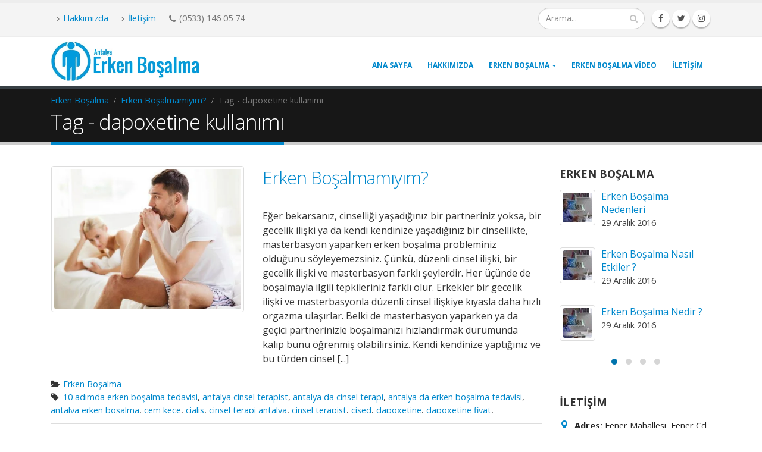

--- FILE ---
content_type: text/html; charset=UTF-8
request_url: https://antalyaerkenbosalma.com/etiket/dapoxetine-kullanimi/
body_size: 23060
content:
<!DOCTYPE html>
<html lang="tr">
<head>
    <meta charset="utf-8">
    <!--[if IE]><meta http-equiv='X-UA-Compatible' content='IE=edge,chrome=1'><![endif]-->
    <meta name="viewport" content="width=device-width, initial-scale=1, maximum-scale=1" />
    <link rel="profile" href="https://gmpg.org/xfn/11" />
    <link rel="pingback" href="https://antalyaerkenbosalma.com/xmlrpc.php" />

        <link rel="shortcut icon" href="//antalyaerkenbosalma.com/wp-content/themes/porto/images/logo/favicon.ico" type="image/x-icon" />
    <link rel="apple-touch-icon" href="//antalyaerkenbosalma.com/wp-content/themes/porto/images/logo/apple-touch-icon.png">
    <link rel="apple-touch-icon" sizes="120x120" href="//antalyaerkenbosalma.com/wp-content/themes/porto/images/logo/apple-touch-icon_120x120.png">
    <link rel="apple-touch-icon" sizes="76x76" href="//antalyaerkenbosalma.com/wp-content/themes/porto/images/logo/apple-touch-icon_76x76.png">
    <link rel="apple-touch-icon" sizes="152x152" href="//antalyaerkenbosalma.com/wp-content/themes/porto/images/logo/apple-touch-icon_152x152.png">

<style rel="stylesheet" property="stylesheet" type="text/css">.ms-loading-container .ms-loading, .ms-slide .ms-slide-loading { background-image: none !important; background-color: transparent !important; box-shadow: none !important; } #header .logo { max-width: 170px; } @media (min-width: 1170px) { #header .logo { max-width: 250px; } } @media (max-width: 991px) { #header .logo { max-width: 125px; } } @media (max-width: 767px) { #header .logo { max-width: 125px; } } #header.sticky-header .logo { max-width: 156.25px; }</style>
	<!-- This site is optimized with the Yoast SEO plugin v15.0 - https://yoast.com/wordpress/plugins/seo/ -->
	<title>dapoxetine kullanımı - Antalya Erken Boşalma Tedavisi</title>
	<meta name="robots" content="noindex, follow" />
	<meta property="og:locale" content="tr_TR" />
	<meta property="og:type" content="article" />
	<meta property="og:title" content="dapoxetine kullanımı - Antalya Erken Boşalma Tedavisi" />
	<meta property="og:url" content="https://antalyaerkenbosalma.com/etiket/dapoxetine-kullanimi/" />
	<meta property="og:site_name" content="Antalya Erken Boşalma Tedavisi" />
	<meta name="twitter:card" content="summary" />
	<script type="application/ld+json" class="yoast-schema-graph">{"@context":"https://schema.org","@graph":[{"@type":"WebSite","@id":"https://antalyaerkenbosalma.com/#website","url":"https://antalyaerkenbosalma.com/","name":"Antalya Erken Bo\u015falma Tedavisi","description":"","potentialAction":[{"@type":"SearchAction","target":"https://antalyaerkenbosalma.com/?s={search_term_string}","query-input":"required name=search_term_string"}],"inLanguage":"tr"},{"@type":"CollectionPage","@id":"https://antalyaerkenbosalma.com/etiket/dapoxetine-kullanimi/#webpage","url":"https://antalyaerkenbosalma.com/etiket/dapoxetine-kullanimi/","name":"dapoxetine kullan\u0131m\u0131 - Antalya Erken Bo\u015falma Tedavisi","isPartOf":{"@id":"https://antalyaerkenbosalma.com/#website"},"inLanguage":"tr","potentialAction":[{"@type":"ReadAction","target":["https://antalyaerkenbosalma.com/etiket/dapoxetine-kullanimi/"]}]}]}</script>
	<!-- / Yoast SEO plugin. -->


<link rel='dns-prefetch' href='//fonts.googleapis.com' />
<link rel='dns-prefetch' href='//s.w.org' />
<link rel="alternate" type="application/rss+xml" title="Antalya Erken Boşalma Tedavisi &raquo; beslemesi" href="https://antalyaerkenbosalma.com/feed/" />
<link rel="alternate" type="application/rss+xml" title="Antalya Erken Boşalma Tedavisi &raquo; yorum beslemesi" href="https://antalyaerkenbosalma.com/comments/feed/" />
<link rel="alternate" type="application/rss+xml" title="Antalya Erken Boşalma Tedavisi &raquo; dapoxetine kullanımı etiket beslemesi" href="https://antalyaerkenbosalma.com/etiket/dapoxetine-kullanimi/feed/" />
		<script type="text/javascript">
			window._wpemojiSettings = {"baseUrl":"https:\/\/s.w.org\/images\/core\/emoji\/13.0.0\/72x72\/","ext":".png","svgUrl":"https:\/\/s.w.org\/images\/core\/emoji\/13.0.0\/svg\/","svgExt":".svg","source":{"concatemoji":"https:\/\/antalyaerkenbosalma.com\/wp-includes\/js\/wp-emoji-release.min.js?ver=5.5.17"}};
			!function(e,a,t){var n,r,o,i=a.createElement("canvas"),p=i.getContext&&i.getContext("2d");function s(e,t){var a=String.fromCharCode;p.clearRect(0,0,i.width,i.height),p.fillText(a.apply(this,e),0,0);e=i.toDataURL();return p.clearRect(0,0,i.width,i.height),p.fillText(a.apply(this,t),0,0),e===i.toDataURL()}function c(e){var t=a.createElement("script");t.src=e,t.defer=t.type="text/javascript",a.getElementsByTagName("head")[0].appendChild(t)}for(o=Array("flag","emoji"),t.supports={everything:!0,everythingExceptFlag:!0},r=0;r<o.length;r++)t.supports[o[r]]=function(e){if(!p||!p.fillText)return!1;switch(p.textBaseline="top",p.font="600 32px Arial",e){case"flag":return s([127987,65039,8205,9895,65039],[127987,65039,8203,9895,65039])?!1:!s([55356,56826,55356,56819],[55356,56826,8203,55356,56819])&&!s([55356,57332,56128,56423,56128,56418,56128,56421,56128,56430,56128,56423,56128,56447],[55356,57332,8203,56128,56423,8203,56128,56418,8203,56128,56421,8203,56128,56430,8203,56128,56423,8203,56128,56447]);case"emoji":return!s([55357,56424,8205,55356,57212],[55357,56424,8203,55356,57212])}return!1}(o[r]),t.supports.everything=t.supports.everything&&t.supports[o[r]],"flag"!==o[r]&&(t.supports.everythingExceptFlag=t.supports.everythingExceptFlag&&t.supports[o[r]]);t.supports.everythingExceptFlag=t.supports.everythingExceptFlag&&!t.supports.flag,t.DOMReady=!1,t.readyCallback=function(){t.DOMReady=!0},t.supports.everything||(n=function(){t.readyCallback()},a.addEventListener?(a.addEventListener("DOMContentLoaded",n,!1),e.addEventListener("load",n,!1)):(e.attachEvent("onload",n),a.attachEvent("onreadystatechange",function(){"complete"===a.readyState&&t.readyCallback()})),(n=t.source||{}).concatemoji?c(n.concatemoji):n.wpemoji&&n.twemoji&&(c(n.twemoji),c(n.wpemoji)))}(window,document,window._wpemojiSettings);
		</script>
		<style type="text/css">
img.wp-smiley,
img.emoji {
	display: inline !important;
	border: none !important;
	box-shadow: none !important;
	height: 1em !important;
	width: 1em !important;
	margin: 0 .07em !important;
	vertical-align: -0.1em !important;
	background: none !important;
	padding: 0 !important;
}
</style>
	<link rel='stylesheet' id='litespeed-cache-dummy-css'  href='https://antalyaerkenbosalma.com/wp-content/plugins/litespeed-cache/assets/css/litespeed-dummy.css?ver=5.5.17' type='text/css' media='all' />
<link rel='stylesheet' id='wp-block-library-css'  href='https://antalyaerkenbosalma.com/wp-includes/css/dist/block-library/style.min.css?ver=5.5.17' type='text/css' media='all' />
<link rel='stylesheet' id='contact-form-7-css'  href='https://antalyaerkenbosalma.com/wp-content/plugins/contact-form-7/includes/css/styles.css?ver=5.2.2' type='text/css' media='all' />
<link rel='stylesheet' id='rs-plugin-settings-css'  href='https://antalyaerkenbosalma.com/wp-content/plugins/revslider/public/assets/css/settings.css?ver=5.2.6' type='text/css' media='all' />
<style id='rs-plugin-settings-inline-css' type='text/css'>
#rs-demo-id {}
.tparrows:before{color:#0088cc;text-shadow:0 0 3px #fff;}.revslider-initialised .tp-loader{z-index:18;}
</style>
<link rel='stylesheet' id='toc-screen-css'  href='https://antalyaerkenbosalma.com/wp-content/plugins/table-of-contents-plus/screen.min.css?ver=2002' type='text/css' media='all' />
<link rel='stylesheet' id='bsf-Defaults-css'  href='https://antalyaerkenbosalma.com/wp-content/uploads/smile_fonts/Defaults/Defaults.css?ver=5.5.17' type='text/css' media='all' />
<link rel='stylesheet' id='js_composer_front-css'  href='https://antalyaerkenbosalma.com/wp-content/plugins/js_composer/assets/css/js_composer.min.css?ver=4.12' type='text/css' media='all' />
<link rel='stylesheet' id='ultimate-style-min-css'  href='https://antalyaerkenbosalma.com/wp-content/plugins/Ultimate_VC_Addons/assets/min-css/ultimate.min.css?ver=3.16.6' type='text/css' media='all' />
<link rel='stylesheet' id='porto-bootstrap-css'  href='https://antalyaerkenbosalma.com/wp-content/themes/porto/css/bootstrap.css?ver=5.5.17' type='text/css' media='all' />
<link rel='stylesheet' id='porto-plugins-css'  href='https://antalyaerkenbosalma.com/wp-content/themes/porto/css/plugins.css?ver=5.5.17' type='text/css' media='all' />
<link rel='stylesheet' id='porto-theme-elements-css'  href='https://antalyaerkenbosalma.com/wp-content/themes/porto/css/theme_elements_1.css?ver=5.5.17' type='text/css' media='all' />
<link rel='stylesheet' id='porto-theme-css'  href='https://antalyaerkenbosalma.com/wp-content/themes/porto/css/theme_1.css?ver=5.5.17' type='text/css' media='all' />
<link rel='stylesheet' id='porto-skin-css'  href='https://antalyaerkenbosalma.com/wp-content/themes/porto/css/skin_1.css?ver=5.5.17' type='text/css' media='all' />
<link rel='stylesheet' id='porto-style-css'  href='https://antalyaerkenbosalma.com/wp-content/themes/porto/style.css?ver=5.5.17' type='text/css' media='all' />
<link rel='stylesheet' id='porto-google-fonts-css'  href='//fonts.googleapis.com/css?family=Open+Sans%3A300%2C300italic%2C400%2C400italic%2C600%2C600italic%2C700%2C700italic%2C800%2C800italic%7CShadows+Into+Light%3A300%2C300italic%2C400%2C400italic%2C600%2C600italic%2C700%2C700italic%2C800%2C800italic%7C&#038;ver=5.5.17' type='text/css' media='all' />
<!--[if lt IE 10]>
<link rel='stylesheet' id='porto-ie-css'  href='https://antalyaerkenbosalma.com/wp-content/themes/porto/css/ie.css?ver=5.5.17' type='text/css' media='all' />
<![endif]-->
<script>if (document.location.protocol != "https:") {document.location = document.URL.replace(/^http:/i, "https:");}</script><script type='text/javascript' src='https://antalyaerkenbosalma.com/wp-includes/js/jquery/jquery.js?ver=1.12.4-wp' id='jquery-core-js'></script>
<script type='text/javascript' src='https://antalyaerkenbosalma.com/wp-content/plugins/revslider/public/assets/js/jquery.themepunch.tools.min.js?ver=5.2.6' id='tp-tools-js'></script>
<script type='text/javascript' src='https://antalyaerkenbosalma.com/wp-content/plugins/revslider/public/assets/js/jquery.themepunch.revolution.min.js?ver=5.2.6' id='revmin-js'></script>
<script type='text/javascript' src='https://antalyaerkenbosalma.com/wp-includes/js/jquery/ui/core.min.js?ver=1.11.4' id='jquery-ui-core-js'></script>
<script type='text/javascript' src='https://antalyaerkenbosalma.com/wp-content/plugins/Ultimate_VC_Addons/assets/min-js/ultimate.min.js?ver=3.16.6' id='ultimate-script-js'></script>
<script type='text/javascript' src='https://antalyaerkenbosalma.com/wp-includes/js/jquery/jquery-migrate.min.js?ver=1.4.1' id='jquery-migrate-js'></script>
<script type='text/javascript' src='https://antalyaerkenbosalma.com/wp-content/themes/porto/js/plugins.min.js?ver=3.0' id='porto-plugins-js'></script>
<script type='text/javascript' id='icwp-wpsf-shield-loginbot-js-extra'>
/* <![CDATA[ */
var icwp_wpsf_vars_lpantibot = {"form_selectors":"","uniq":"695f7926a8530","cbname":"icwp-wpsf-58ad420e73e08","strings":{"label":"Ben bir insan\u0131m.","alert":"L\u00fctfen insan oldu\u011funuzu belirtmek i\u00e7in kutuyu i\u015faretleyiniz.","loading":"Loading"},"flags":{"gasp":true,"captcha":false}};
/* ]]> */
</script>
<script type='text/javascript' src='https://antalyaerkenbosalma.com/wp-content/plugins/wp-simple-firewall/resources/js/shield/loginbot.js?ver=18.1.2&#038;mtime=1687071716' id='icwp-wpsf-shield-loginbot-js'></script>
<link rel="https://api.w.org/" href="https://antalyaerkenbosalma.com/wp-json/" /><link rel="alternate" type="application/json" href="https://antalyaerkenbosalma.com/wp-json/wp/v2/tags/48" /><link rel="EditURI" type="application/rsd+xml" title="RSD" href="https://antalyaerkenbosalma.com/xmlrpc.php?rsd" />
<link rel="wlwmanifest" type="application/wlwmanifest+xml" href="https://antalyaerkenbosalma.com/wp-includes/wlwmanifest.xml" /> 
<meta name="generator" content="WordPress 5.5.17" />

<!-- Call Now Button 0.4.0 by Jerry Rietveld (callnowbutton.com) -->
<style>#callnowbutton {display:none;} @media screen and (max-width:650px){#callnowbutton {display:block; position:fixed; text-decoration:none; z-index:2147483647;width:65px; height:65px; border-radius:50%; box-shadow: 0 3px 6px rgba(0, 0, 0, 0.3);transform: scale(1);bottom:15px; left:50%; margin-left:-33px;background:url([data-uri]) center/45px 45px no-repeat #009900;}}#callnowbutton span{display:none;}</style>
<meta name="generator" content="Powered by Visual Composer - drag and drop page builder for WordPress."/>
<!--[if lte IE 9]><link rel="stylesheet" type="text/css" href="https://antalyaerkenbosalma.com/wp-content/plugins/js_composer/assets/css/vc_lte_ie9.min.css" media="screen"><![endif]--><!--[if IE  8]><link rel="stylesheet" type="text/css" href="https://antalyaerkenbosalma.com/wp-content/plugins/js_composer/assets/css/vc-ie8.min.css" media="screen"><![endif]--><meta name="generator" content="Powered by Slider Revolution 5.2.6 - responsive, Mobile-Friendly Slider Plugin for WordPress with comfortable drag and drop interface." />
		<style type="text/css" id="wp-custom-css">
			.tp-caption.Newspaper-Subtitle, .Newspaper-Subtitle {
	display: none;
}

.tp-caption.Newspaper-Button, .Newspaper-Button {
	text-indent: -9999px;
	line-height: 0;
}

.tp-caption.Newspaper-Button:after, .Newspaper-Button:after {
	content: "DEVAMI";
	text-indent: 0;
	display: block;
	line-height: initial;
}		</style>
		<noscript><style type="text/css"> .wpb_animate_when_almost_visible { opacity: 1; }</style></noscript>
    <script type="text/javascript">
                                                </script>
</head>
<body data-rsssl=1 class="archive tag tag-dapoxetine-kullanimi tag-48 full blog-1  wpb-js-composer js-comp-ver-4.12 vc_responsive">
    
    <div class="page-wrapper"><!-- page wrapper -->

        
                    <div class="header-wrapper clearfix"><!-- header wrapper -->
                                
                    <header id="header" class="header-corporate header-12 search-sm">
            <div class="header-top">
            <div class="container">
                <div class="header-left">
                                        <div class="block-inline"><div class="header-contact"><ul class="nav nav-pills nav-top">
	<li>
		<a href="/psikoterapist-ali-bicak/"><i class="fa fa-angle-right"></i>Hakkımızda</a> 
	</li>
	<li>
		<a href="/iletisim/"><i class="fa fa-angle-right"></i>İletişim</a> 
	</li>
	<li class="phone">
		<span><i class="fa fa-phone"></i>(0533) 146 05 74</span>
	</li>
</ul>
</div></div>                </div>
                <div class="header-right">
                                        <div class="block-inline">    <div class="searchform-popup">
        <a class="search-toggle"><i class="fa fa-search"></i></a>
            <form action="https://antalyaerkenbosalma.com/" method="get"
        class="searchform ">
        <fieldset>
            <span class="text"><input name="s" id="s" type="text" value="" placeholder="Arama..." autocomplete="off" /></span>
                        <span class="button-wrap"><button class="btn btn-special" title="Arama" type="submit"><i class="fa fa-search"></i></button></span>
        </fieldset>
    </form>
        </div>
    <div class="share-links"><a target="_blank"  class="share-facebook" href="https://www.facebook.com/pskalibicak/" title="Facebook"></a><a target="_blank"  class="share-twitter" href="https://twitter.com/Pskalibicak" title="Twitter"></a><a target="_blank"  class="share-instagram" href="http://pskalibicak" title="Instagram"></a></div></div>                </div>
            </div>
        </div>
    
    <div class="header-main">
        <div class="container">
            <div class="header-left">
                <div class="logo">    <a href="https://antalyaerkenbosalma.com/" title="Antalya Erken Boşalma Tedavisi - " rel="home">
        <img class="img-responsive standard-logo" src="//antalyaerkenbosalma.com/wp-content/uploads/2016/10/antalya-erken-bosalma.png" alt="Antalya Erken Boşalma Tedavisi" /><img class="img-responsive retina-logo" src="//antalyaerkenbosalma.com/wp-content/uploads/2016/10/antalya-erken-bosalma.png" alt="Antalya Erken Boşalma Tedavisi" style="display:none;" />    </a>
    </div>            </div>

            <div class="header-right">
                    <div class="searchform-popup">
        <a class="search-toggle"><i class="fa fa-search"></i></a>
            <form action="https://antalyaerkenbosalma.com/" method="get"
        class="searchform ">
        <fieldset>
            <span class="text"><input name="s" id="s" type="text" value="" placeholder="Arama..." autocomplete="off" /></span>
                        <span class="button-wrap"><button class="btn btn-special" title="Arama" type="submit"><i class="fa fa-search"></i></button></span>
        </fieldset>
    </form>
        </div>
                    <a class="mobile-toggle"><i class="fa fa-reorder"></i></a>
                <div id="main-menu">
                    <ul id="menu-erken-menu" class="main-menu mega-menu show-arrow effect-down subeffect-fadein-left"><li id="nav-menu-item-574" class="menu-item menu-item-type-post_type menu-item-object-page menu-item-home  narrow "><a href="https://antalyaerkenbosalma.com/" class="">Ana Sayfa</a></li>
<li id="nav-menu-item-584" class="menu-item menu-item-type-post_type menu-item-object-page  narrow "><a href="https://antalyaerkenbosalma.com/psikoterapist-ali-bicak/" class="">Hakkımızda</a></li>
<li id="nav-menu-item-576" class="menu-item menu-item-type-custom menu-item-object-custom menu-item-has-children  has-sub narrow "><h5>Erken Boşalma</h5>
<div class="popup"><div class="inner" style=""><ul class="sub-menu">
	<li id="nav-menu-item-575" class="menu-item menu-item-type-post_type menu-item-object-post " data-cols="1"><a href="https://antalyaerkenbosalma.com/erken-bosalma-nedir/" class="">Erken Boşalma Nedir?</a></li>
	<li id="nav-menu-item-606" class="menu-item menu-item-type-post_type menu-item-object-post " data-cols="1"><a href="https://antalyaerkenbosalma.com/denetimsiz-bosalma-sebepleri/" class="">Denetimsiz Boşalma</a></li>
	<li id="nav-menu-item-607" class="menu-item menu-item-type-post_type menu-item-object-post " data-cols="1"><a href="https://antalyaerkenbosalma.com/erken-bosalma-nasil-tedavi-edilebilir/" class="">Erken Boşalma Tedavisi</a></li>
	<li id="nav-menu-item-620" class="menu-item menu-item-type-post_type menu-item-object-post " data-cols="1"><a href="https://antalyaerkenbosalma.com/erken-bosalmamiyim/" class="">Erken Boşalmamıyım?</a></li>
	<li id="nav-menu-item-619" class="menu-item menu-item-type-post_type menu-item-object-post " data-cols="1"><a href="https://antalyaerkenbosalma.com/erken-bosalma-tedavisi-merkezi-secimi/" class="">Erken Boşalma Tedavisi Merkezi ve Seçimi</a></li>
	<li id="nav-menu-item-629" class="menu-item menu-item-type-post_type menu-item-object-post " data-cols="1"><a href="https://antalyaerkenbosalma.com/erken-bosalma-tedavi-sureci/" class="">Erken Boşalma Tedavi Süreci</a></li>
	<li id="nav-menu-item-628" class="menu-item menu-item-type-post_type menu-item-object-post " data-cols="1"><a href="https://antalyaerkenbosalma.com/erken-bosalmada-ilac-tedavisi/" class="">Erken Boşalmada İlaç Tedavisi</a></li>
	<li id="nav-menu-item-637" class="menu-item menu-item-type-post_type menu-item-object-post " data-cols="1"><a href="https://antalyaerkenbosalma.com/erken-bosalma-bitkisel-cozum-yollari/" class="">Erken Boşalma Bitkisel Çözüm Yolları</a></li>
	<li id="nav-menu-item-636" class="menu-item menu-item-type-post_type menu-item-object-post " data-cols="1"><a href="https://antalyaerkenbosalma.com/erken-bosaliyorum-ne-yapmaliyim/" class="">Erken boşalıyorum ne yapmalıyım?</a></li>
</ul></div></div>
</li>
<li id="nav-menu-item-663" class="menu-item menu-item-type-taxonomy menu-item-object-category  narrow "><a href="https://antalyaerkenbosalma.com/kategori/erken-bosalma-video/" class="">Erken Boşalma Video</a></li>
<li id="nav-menu-item-593" class="menu-item menu-item-type-post_type menu-item-object-page  narrow "><a href="https://antalyaerkenbosalma.com/iletisim/" class="">İletişim</a></li>
</ul>                </div>
                
                
            </div>
        </div>
    </div>
</header>
                            </div><!-- end header wrapper -->
        
        
                <section class="page-top page-header-1">
        <div class="container">
    <div class="row">
        <div class="col-md-12">
                            <div class="breadcrumbs-wrap">
                    <ul class="breadcrumb"><li itemscope itemtype="http://data-vocabulary.org/Breadcrumb"><a itemprop="url" href="https://antalyaerkenbosalma.com" ><span itemprop="title">Erken Boşalma</span></a><i class="delimiter"></i></li><li itemscope itemtype="http://data-vocabulary.org/Breadcrumb"><a itemprop="url" href="https://antalyaerkenbosalma.com/erken-bosalmamiyim/" ><span itemprop="title">Erken Boşalmamıyım?</span></a><i class="delimiter"></i></li>Tag - <li>dapoxetine kullanımı</li></ul>                </div>
                        <div class="">
                                    <h1 class="page-title">Tag - dapoxetine kullanımı</h1>
                            </div>
                    </div>
    </div>
</div>    </section>
    
        <div id="main" class="column2 column2-right-sidebar boxed"><!-- main -->

            
                        <div class="container">
                        <div class="row main-content-wrap">

            <!-- main content -->
            <div class="main-content col-md-9">

                            

<div id="content" role="main" class="">

    
        
		
        <div class="blog-posts posts-medium">

        
            
<article id="post-612" class="post post-medium post-612 type-post status-publish format-standard has-post-thumbnail hentry category-erken-bosalma tag-10-adimda-erken-bosalma-tedavisi tag-antalya-cinsel-terapist tag-antalya-da-cinsel-terapi tag-antalya-da-erken-bosalma-tedavisi tag-antalya-erken-bosalma tag-cem-kece tag-cialis tag-cinsel-terapi-antalya tag-cinsel-terapist tag-cised tag-dapoxetine tag-dapoxetine-fiyat tag-dapoxetine-kullanimi tag-dapoxetine-nedir tag-deroxat tag-deroxat-erken-bosalma tag-deroxat-kullanimi tag-erken-bosaliyorum tag-erken-bosalma tag-erken-bosalma-antalya tag-erken-bosalma-ilac-tedavisi tag-erken-bosalma-ilaclari tag-erken-bosalma-kitaperken-bosalmanin-ustesinden-gelmek tag-erken-bosalma-manavgat tag-erken-bosalma-nedir tag-erken-bosalma-sorunu tag-erken-bosalma-tedavisi tag-erken-bosalma-tedavisinde-deroxat tag-erken-bosalma-yan-etkileri tag-erken-bosalmada-depresyon-ilaclari tag-erken-bosalmada-ilac-kullanimi tag-erken-bosalmada-ilac-tedavisi tag-erken-bosalmada-priligy tag-erken-bosalmada-prozac tag-erken-bosalmayi-onlemek tag-gec-bosalma tag-gec-bosalma-spreyi tag-priggy-kullanici-yorumlari tag-priligy tag-priligy-fiyat tag-priligy-kullanimi tag-priligy-ne-demek tag-priligy-nedir tag-prozac tag-prozac-kullanimi tag-sropram tag-sropram-erken-bosalma tag-sropram-kullanimi tag-viagra">

    <div class="row">
                <div class="col-md-5">
                                                <div class="post-image single">
                        <div class="post-slideshow porto-carousel owl-carousel">
                                                                <div>
                                        <div class="img-thumbnail">
                                            <img class="owl-lazy img-responsive" width="463" height="348" data-src="https://antalyaerkenbosalma.com/wp-content/uploads/2016/10/cinsel-sorun-1280x7203-463x348.jpg" alt="" />
                                                                                            <span class="zoom" data-src="https://antalyaerkenbosalma.com/wp-content/uploads/2016/10/cinsel-sorun-1280x7203.jpg" data-title=""><i class="fa fa-search"></i></span>
                                                                                    </div>
                                    </div>
                                                        </div>
                    </div>
                    
                        </div>
        <div class="col-md-7">
            
                <div class="post-content">

                    <h2 class="entry-title"><a href="https://antalyaerkenbosalma.com/erken-bosalmamiyim/">Erken Boşalmamıyım?</a></h2>

                    <span class="vcard" style="display: none;"><span class="fn"></span></span><span class="updated" style="display:none">2016-10-22T15:03:00+03:00</span><p class="post-excerpt">Eğer bekarsanız, cinselliği yaşadığınız bir partneriniz yoksa, bir gecelik ilişki ya da kendi kendinize yaşadığınız bir cinsellikte, masterbasyon yaparken erken boşalma probleminiz olduğunu söyleyemezsiniz. Çünkü, düzenli cinsel ilişki, bir gecelik ilişki ve masterbasyon farklı şeylerdir. Her üçünde de boşalmayla ilgili tepkileriniz farklı olur. Erkekler bir gecelik ilişki ve masterbasyonla düzenli cinsel ilişkiye kıyasla daha hızlı orgazma ulaşırlar. Belki de masterbasyon yaparken ya da geçici partnerinizle boşalmanızı hızlandırmak durumunda kalıp bunu öğrenmiş olabilirsiniz. Kendi kendinize yaptığınız ve bu türden cinsel [...]</p>
                </div>
            </div>
        </div>

        <div class="post-meta clearfix">
                                                    <span><i class="fa fa-folder-open"></i> <a href="https://antalyaerkenbosalma.com/kategori/erken-bosalma/" rel="category tag">Erken Boşalma</a></span>
                                        <span><i class="fa fa-tag"></i> <a href="https://antalyaerkenbosalma.com/etiket/10-adimda-erken-bosalma-tedavisi/" rel="tag">10 adımda erken boşalma tedavisi</a>, <a href="https://antalyaerkenbosalma.com/etiket/antalya-cinsel-terapist/" rel="tag">antalya cinsel terapist</a>, <a href="https://antalyaerkenbosalma.com/etiket/antalya-da-cinsel-terapi/" rel="tag">antalya da cinsel terapi</a>, <a href="https://antalyaerkenbosalma.com/etiket/antalya-da-erken-bosalma-tedavisi/" rel="tag">antalya da erken boşalma tedavisi</a>, <a href="https://antalyaerkenbosalma.com/etiket/antalya-erken-bosalma/" rel="tag">antalya erken boşalma</a>, <a href="https://antalyaerkenbosalma.com/etiket/cem-kece/" rel="tag">cem keçe</a>, <a href="https://antalyaerkenbosalma.com/etiket/cialis/" rel="tag">cialis</a>, <a href="https://antalyaerkenbosalma.com/etiket/cinsel-terapi-antalya/" rel="tag">cinsel terapi antalya</a>, <a href="https://antalyaerkenbosalma.com/etiket/cinsel-terapist/" rel="tag">cinsel terapist</a>, <a href="https://antalyaerkenbosalma.com/etiket/cised/" rel="tag">cised</a>, <a href="https://antalyaerkenbosalma.com/etiket/dapoxetine/" rel="tag">dapoxetine</a>, <a href="https://antalyaerkenbosalma.com/etiket/dapoxetine-fiyat/" rel="tag">dapoxetine fiyat</a>, <a href="https://antalyaerkenbosalma.com/etiket/dapoxetine-kullanimi/" rel="tag">dapoxetine kullanımı</a>, <a href="https://antalyaerkenbosalma.com/etiket/dapoxetine-nedir/" rel="tag">dapoxetine nedir</a>, <a href="https://antalyaerkenbosalma.com/etiket/deroxat/" rel="tag">deroxat</a>, <a href="https://antalyaerkenbosalma.com/etiket/deroxat-erken-bosalma/" rel="tag">deroxat erken boşalma</a>, <a href="https://antalyaerkenbosalma.com/etiket/deroxat-kullanimi/" rel="tag">deroxat kullanımı</a>, <a href="https://antalyaerkenbosalma.com/etiket/erken-bosaliyorum/" rel="tag">erken boşalıyorum</a>, <a href="https://antalyaerkenbosalma.com/etiket/erken-bosalma/" rel="tag">erken boşalma</a>, <a href="https://antalyaerkenbosalma.com/etiket/erken-bosalma-antalya/" rel="tag">erken boşalma antalya</a>, <a href="https://antalyaerkenbosalma.com/etiket/erken-bosalma-ilac-tedavisi/" rel="tag">erken boşalma ilaç tedavisi</a>, <a href="https://antalyaerkenbosalma.com/etiket/erken-bosalma-ilaclari/" rel="tag">erken boşalma ilaçları</a>, <a href="https://antalyaerkenbosalma.com/etiket/erken-bosalma-kitaperken-bosalmanin-ustesinden-gelmek/" rel="tag">erken boşalma kitaperken boşalmanın üstesinden gelmek</a>, <a href="https://antalyaerkenbosalma.com/etiket/erken-bosalma-manavgat/" rel="tag">erken boşalma manavgat</a>, <a href="https://antalyaerkenbosalma.com/etiket/erken-bosalma-nedir/" rel="tag">erken boşalma nedir</a>, <a href="https://antalyaerkenbosalma.com/etiket/erken-bosalma-sorunu/" rel="tag">erken boşalma sorunu</a>, <a href="https://antalyaerkenbosalma.com/etiket/erken-bosalma-tedavisi/" rel="tag">erken boşalma tedavisi</a>, <a href="https://antalyaerkenbosalma.com/etiket/erken-bosalma-tedavisinde-deroxat/" rel="tag">erken boşalma tedavisinde deroxat</a>, <a href="https://antalyaerkenbosalma.com/etiket/erken-bosalma-yan-etkileri/" rel="tag">erken boşalma yan etkileri</a>, <a href="https://antalyaerkenbosalma.com/etiket/erken-bosalmada-depresyon-ilaclari/" rel="tag">erken boşalmada depresyon ilaçları</a>, <a href="https://antalyaerkenbosalma.com/etiket/erken-bosalmada-ilac-kullanimi/" rel="tag">erken boşalmada ilaç kullanımı</a>, <a href="https://antalyaerkenbosalma.com/etiket/erken-bosalmada-ilac-tedavisi/" rel="tag">erken boşalmada ilaç tedavisi</a>, <a href="https://antalyaerkenbosalma.com/etiket/erken-bosalmada-priligy/" rel="tag">erken boşalmada priligy</a>, <a href="https://antalyaerkenbosalma.com/etiket/erken-bosalmada-prozac/" rel="tag">erken boşalmada prozac</a>, <a href="https://antalyaerkenbosalma.com/etiket/erken-bosalmayi-onlemek/" rel="tag">erken boşalmayı önlemek</a>, <a href="https://antalyaerkenbosalma.com/etiket/gec-bosalma/" rel="tag">geç boşalma</a>, <a href="https://antalyaerkenbosalma.com/etiket/gec-bosalma-spreyi/" rel="tag">geç boşalma spreyi</a>, <a href="https://antalyaerkenbosalma.com/etiket/priggy-kullanici-yorumlari/" rel="tag">priggy kullanıcı yorumları</a>, <a href="https://antalyaerkenbosalma.com/etiket/priligy/" rel="tag">priligy</a>, <a href="https://antalyaerkenbosalma.com/etiket/priligy-fiyat/" rel="tag">priligy fiyat</a>, <a href="https://antalyaerkenbosalma.com/etiket/priligy-kullanimi/" rel="tag">priligy kullanımı</a>, <a href="https://antalyaerkenbosalma.com/etiket/priligy-ne-demek/" rel="tag">priligy ne demek</a>, <a href="https://antalyaerkenbosalma.com/etiket/priligy-nedir/" rel="tag">priligy nedir</a>, <a href="https://antalyaerkenbosalma.com/etiket/prozac/" rel="tag">prozac</a>, <a href="https://antalyaerkenbosalma.com/etiket/prozac-kullanimi/" rel="tag">prozac kullanımı</a>, <a href="https://antalyaerkenbosalma.com/etiket/sropram/" rel="tag">sropram</a>, <a href="https://antalyaerkenbosalma.com/etiket/sropram-erken-bosalma/" rel="tag">sropram erken boşalma</a>, <a href="https://antalyaerkenbosalma.com/etiket/sropram-kullanimi/" rel="tag">sropram kullanımı</a>, <a href="https://antalyaerkenbosalma.com/etiket/viagra/" rel="tag">viagra</a></span>
                        <span><i class="fa fa-comments"></i> <a href="https://antalyaerkenbosalma.com/erken-bosalmamiyim/#respond">Yorum Yok</a></span>                        <a class="btn btn-xs btn-primary pt-right" href="https://antalyaerkenbosalma.com/erken-bosalmamiyim/">Read more...</a>
        </div>

</article>
<article id="post-608" class="post post-medium post-608 type-post status-publish format-standard has-post-thumbnail hentry category-erken-bosalma tag-10-adimda-erken-bosalma-tedavisi tag-antalya-cinsel-terapist tag-antalya-da-cinsel-terapi tag-antalya-da-erken-bosalma-tedavisi tag-antalya-erken-bosalma tag-cem-kece tag-cialis tag-cinsel-terapi-antalya tag-cinsel-terapist tag-cised tag-dapoxetine tag-dapoxetine-fiyat tag-dapoxetine-kullanimi tag-dapoxetine-nedir tag-deroxat tag-deroxat-erken-bosalma tag-deroxat-kullanimi tag-erken-bosaliyorum tag-erken-bosalma tag-erken-bosalma-antalya tag-erken-bosalma-ilac-tedavisi tag-erken-bosalma-ilaclari tag-erken-bosalma-kitaperken-bosalmanin-ustesinden-gelmek tag-erken-bosalma-manavgat tag-erken-bosalma-nedir tag-erken-bosalma-sorunu tag-erken-bosalma-tedavisi tag-erken-bosalma-tedavisinde-deroxat tag-erken-bosalma-yan-etkileri tag-erken-bosalmada-depresyon-ilaclari tag-erken-bosalmada-ilac-kullanimi tag-erken-bosalmada-ilac-tedavisi tag-erken-bosalmada-priligy tag-erken-bosalmada-prozac tag-erken-bosalmayi-onlemek tag-gec-bosalma tag-gec-bosalma-spreyi tag-priggy-kullanici-yorumlari tag-priligy tag-priligy-fiyat tag-priligy-kullanimi tag-priligy-ne-demek tag-priligy-nedir tag-prozac tag-prozac-kullanimi tag-sropram tag-sropram-erken-bosalma tag-sropram-kullanimi tag-viagra">

    <div class="row">
                <div class="col-md-5">
                                                <div class="post-image single">
                        <div class="post-slideshow porto-carousel owl-carousel">
                                                                <div>
                                        <div class="img-thumbnail">
                                            <img class="owl-lazy img-responsive" width="463" height="348" data-src="https://antalyaerkenbosalma.com/wp-content/uploads/2016/10/landscape-1445723470-g-premature-ejaculation-5000469091-463x348.jpg" alt="" />
                                                                                            <span class="zoom" data-src="https://antalyaerkenbosalma.com/wp-content/uploads/2016/10/landscape-1445723470-g-premature-ejaculation-5000469091.jpg" data-title=""><i class="fa fa-search"></i></span>
                                                                                    </div>
                                    </div>
                                                        </div>
                    </div>
                    
                        </div>
        <div class="col-md-7">
            
                <div class="post-content">

                    <h2 class="entry-title"><a href="https://antalyaerkenbosalma.com/erken-bosalma-sorunu-nedir/">Erken Boşalma Sorunu Nedir?</a></h2>

                    <span class="vcard" style="display: none;"><span class="fn"></span></span><span class="updated" style="display:none">2016-10-14T17:58:02+03:00</span><p class="post-excerpt">Erken (denetimsiz) boşalmanın gerçekten ne olduğunu öğrenmek ve tedavi için neler yapılabileceğinizi bilmek istiyorsanız bu yazıyı dikkatle okumanızı öneririz.

Erken boşalma sorunu ile başetmek mi? Bu konuda yalnız değilsiniz. ABD’de, Haziran 2016 yılında yayımlanan bir araştırmaya göre erkeklerin yaklaşık %20 ile %30’u cinsel yaşamında erken boşalma yaşıyormuş (July 2016 in Drug Discovery Today). Kısacası hangi yaşta olursa olsun erkekler bu can sıkıcı cinsel sorunla başetmek durumunda kalıyor, evet erken boşalma düşündüğünüzden daha yaygın yaşanıyor! Boşalmayı denetleyememek, hem erkeği hem kadını sitrese [...]</p>
                </div>
            </div>
        </div>

        <div class="post-meta clearfix">
                                                    <span><i class="fa fa-folder-open"></i> <a href="https://antalyaerkenbosalma.com/kategori/erken-bosalma/" rel="category tag">Erken Boşalma</a></span>
                                        <span><i class="fa fa-tag"></i> <a href="https://antalyaerkenbosalma.com/etiket/10-adimda-erken-bosalma-tedavisi/" rel="tag">10 adımda erken boşalma tedavisi</a>, <a href="https://antalyaerkenbosalma.com/etiket/antalya-cinsel-terapist/" rel="tag">antalya cinsel terapist</a>, <a href="https://antalyaerkenbosalma.com/etiket/antalya-da-cinsel-terapi/" rel="tag">antalya da cinsel terapi</a>, <a href="https://antalyaerkenbosalma.com/etiket/antalya-da-erken-bosalma-tedavisi/" rel="tag">antalya da erken boşalma tedavisi</a>, <a href="https://antalyaerkenbosalma.com/etiket/antalya-erken-bosalma/" rel="tag">antalya erken boşalma</a>, <a href="https://antalyaerkenbosalma.com/etiket/cem-kece/" rel="tag">cem keçe</a>, <a href="https://antalyaerkenbosalma.com/etiket/cialis/" rel="tag">cialis</a>, <a href="https://antalyaerkenbosalma.com/etiket/cinsel-terapi-antalya/" rel="tag">cinsel terapi antalya</a>, <a href="https://antalyaerkenbosalma.com/etiket/cinsel-terapist/" rel="tag">cinsel terapist</a>, <a href="https://antalyaerkenbosalma.com/etiket/cised/" rel="tag">cised</a>, <a href="https://antalyaerkenbosalma.com/etiket/dapoxetine/" rel="tag">dapoxetine</a>, <a href="https://antalyaerkenbosalma.com/etiket/dapoxetine-fiyat/" rel="tag">dapoxetine fiyat</a>, <a href="https://antalyaerkenbosalma.com/etiket/dapoxetine-kullanimi/" rel="tag">dapoxetine kullanımı</a>, <a href="https://antalyaerkenbosalma.com/etiket/dapoxetine-nedir/" rel="tag">dapoxetine nedir</a>, <a href="https://antalyaerkenbosalma.com/etiket/deroxat/" rel="tag">deroxat</a>, <a href="https://antalyaerkenbosalma.com/etiket/deroxat-erken-bosalma/" rel="tag">deroxat erken boşalma</a>, <a href="https://antalyaerkenbosalma.com/etiket/deroxat-kullanimi/" rel="tag">deroxat kullanımı</a>, <a href="https://antalyaerkenbosalma.com/etiket/erken-bosaliyorum/" rel="tag">erken boşalıyorum</a>, <a href="https://antalyaerkenbosalma.com/etiket/erken-bosalma/" rel="tag">erken boşalma</a>, <a href="https://antalyaerkenbosalma.com/etiket/erken-bosalma-antalya/" rel="tag">erken boşalma antalya</a>, <a href="https://antalyaerkenbosalma.com/etiket/erken-bosalma-ilac-tedavisi/" rel="tag">erken boşalma ilaç tedavisi</a>, <a href="https://antalyaerkenbosalma.com/etiket/erken-bosalma-ilaclari/" rel="tag">erken boşalma ilaçları</a>, <a href="https://antalyaerkenbosalma.com/etiket/erken-bosalma-kitaperken-bosalmanin-ustesinden-gelmek/" rel="tag">erken boşalma kitaperken boşalmanın üstesinden gelmek</a>, <a href="https://antalyaerkenbosalma.com/etiket/erken-bosalma-manavgat/" rel="tag">erken boşalma manavgat</a>, <a href="https://antalyaerkenbosalma.com/etiket/erken-bosalma-nedir/" rel="tag">erken boşalma nedir</a>, <a href="https://antalyaerkenbosalma.com/etiket/erken-bosalma-sorunu/" rel="tag">erken boşalma sorunu</a>, <a href="https://antalyaerkenbosalma.com/etiket/erken-bosalma-tedavisi/" rel="tag">erken boşalma tedavisi</a>, <a href="https://antalyaerkenbosalma.com/etiket/erken-bosalma-tedavisinde-deroxat/" rel="tag">erken boşalma tedavisinde deroxat</a>, <a href="https://antalyaerkenbosalma.com/etiket/erken-bosalma-yan-etkileri/" rel="tag">erken boşalma yan etkileri</a>, <a href="https://antalyaerkenbosalma.com/etiket/erken-bosalmada-depresyon-ilaclari/" rel="tag">erken boşalmada depresyon ilaçları</a>, <a href="https://antalyaerkenbosalma.com/etiket/erken-bosalmada-ilac-kullanimi/" rel="tag">erken boşalmada ilaç kullanımı</a>, <a href="https://antalyaerkenbosalma.com/etiket/erken-bosalmada-ilac-tedavisi/" rel="tag">erken boşalmada ilaç tedavisi</a>, <a href="https://antalyaerkenbosalma.com/etiket/erken-bosalmada-priligy/" rel="tag">erken boşalmada priligy</a>, <a href="https://antalyaerkenbosalma.com/etiket/erken-bosalmada-prozac/" rel="tag">erken boşalmada prozac</a>, <a href="https://antalyaerkenbosalma.com/etiket/erken-bosalmayi-onlemek/" rel="tag">erken boşalmayı önlemek</a>, <a href="https://antalyaerkenbosalma.com/etiket/gec-bosalma/" rel="tag">geç boşalma</a>, <a href="https://antalyaerkenbosalma.com/etiket/gec-bosalma-spreyi/" rel="tag">geç boşalma spreyi</a>, <a href="https://antalyaerkenbosalma.com/etiket/priggy-kullanici-yorumlari/" rel="tag">priggy kullanıcı yorumları</a>, <a href="https://antalyaerkenbosalma.com/etiket/priligy/" rel="tag">priligy</a>, <a href="https://antalyaerkenbosalma.com/etiket/priligy-fiyat/" rel="tag">priligy fiyat</a>, <a href="https://antalyaerkenbosalma.com/etiket/priligy-kullanimi/" rel="tag">priligy kullanımı</a>, <a href="https://antalyaerkenbosalma.com/etiket/priligy-ne-demek/" rel="tag">priligy ne demek</a>, <a href="https://antalyaerkenbosalma.com/etiket/priligy-nedir/" rel="tag">priligy nedir</a>, <a href="https://antalyaerkenbosalma.com/etiket/prozac/" rel="tag">prozac</a>, <a href="https://antalyaerkenbosalma.com/etiket/prozac-kullanimi/" rel="tag">prozac kullanımı</a>, <a href="https://antalyaerkenbosalma.com/etiket/sropram/" rel="tag">sropram</a>, <a href="https://antalyaerkenbosalma.com/etiket/sropram-erken-bosalma/" rel="tag">sropram erken boşalma</a>, <a href="https://antalyaerkenbosalma.com/etiket/sropram-kullanimi/" rel="tag">sropram kullanımı</a>, <a href="https://antalyaerkenbosalma.com/etiket/viagra/" rel="tag">viagra</a></span>
                        <span><i class="fa fa-comments"></i> <a href="https://antalyaerkenbosalma.com/erken-bosalma-sorunu-nedir/#respond">Yorum Yok</a></span>                        <a class="btn btn-xs btn-primary pt-right" href="https://antalyaerkenbosalma.com/erken-bosalma-sorunu-nedir/">Read more...</a>
        </div>

</article>
<article id="post-603" class="post post-medium post-603 type-post status-publish format-standard has-post-thumbnail hentry category-erken-bosalma tag-10-adimda-erken-bosalma-tedavisi tag-antalya-cinsel-terapist tag-antalya-da-cinsel-terapi tag-antalya-da-erken-bosalma-tedavisi tag-antalya-erken-bosalma tag-cem-kece tag-cialis tag-cinsel-terapi-antalya tag-cinsel-terapist tag-cised tag-dapoxetine tag-dapoxetine-fiyat tag-dapoxetine-kullanimi tag-dapoxetine-nedir tag-deroxat tag-deroxat-erken-bosalma tag-deroxat-kullanimi tag-erken-bosaliyorum tag-erken-bosalma tag-erken-bosalma-antalya tag-erken-bosalma-ilac-tedavisi tag-erken-bosalma-ilaclari tag-erken-bosalma-kitaperken-bosalmanin-ustesinden-gelmek tag-erken-bosalma-manavgat tag-erken-bosalma-nedir tag-erken-bosalma-sorunu tag-erken-bosalma-tedavisi tag-erken-bosalma-tedavisinde-deroxat tag-erken-bosalma-yan-etkileri tag-erken-bosalmada-depresyon-ilaclari tag-erken-bosalmada-ilac-kullanimi tag-erken-bosalmada-ilac-tedavisi tag-erken-bosalmada-priligy tag-erken-bosalmada-prozac tag-erken-bosalmayi-onlemek tag-gec-bosalma tag-gec-bosalma-spreyi tag-priggy-kullanici-yorumlari tag-priligy tag-priligy-fiyat tag-priligy-kullanimi tag-priligy-ne-demek tag-priligy-nedir tag-prozac tag-prozac-kullanimi tag-sropram tag-sropram-erken-bosalma tag-sropram-kullanimi tag-viagra">

    <div class="row">
                <div class="col-md-5">
                                                <div class="post-image single">
                        <div class="post-slideshow porto-carousel owl-carousel">
                                                                <div>
                                        <div class="img-thumbnail">
                                            <img class="owl-lazy img-responsive" width="463" height="348" data-src="https://antalyaerkenbosalma.com/wp-content/uploads/2016/10/erken-boşalma-nasıl-tedavi-edilir1-463x348.jpg" alt="" />
                                                                                            <span class="zoom" data-src="https://antalyaerkenbosalma.com/wp-content/uploads/2016/10/erken-boşalma-nasıl-tedavi-edilir1.jpg" data-title=""><i class="fa fa-search"></i></span>
                                                                                    </div>
                                    </div>
                                                        </div>
                    </div>
                    
                        </div>
        <div class="col-md-7">
            
                <div class="post-content">

                    <h2 class="entry-title"><a href="https://antalyaerkenbosalma.com/erken-bosalma-nasil-tedavi-edilebilir/">Erken Boşalma Nasıl Tedavi Edilebilir?</a></h2>

                    <span class="vcard" style="display: none;"><span class="fn"></span></span><span class="updated" style="display:none">2016-10-14T17:45:57+03:00</span><p class="post-excerpt">Bir çok uzman artık erken boşalma tedavisinde psikoterapiyi öneriyor. Önemli olan eşinizle cinsel sorununuzu konuşabilmeniz, erken boşalma için neler yapılabileceğini araştırmanız. Bir kez bu noktaya vardıysanız, ulaşabileceğiniz bir çok cinsel terapist bulabilirsiniz.

Cinsel terapiste başvurduğunuzda, sorununuzu açıklıkla dile getirme fırsatı bulur, terapi sürecinde bir çok bilişsel-davranışçı tekniklerle belirli bir sürede boşalmanızı uzatabilmeyi başarabilirsiniz. Tabi ki cinsel terapiye partnerinizin katılımı önemli, ve terapistiniz çoğunlukla bunu tercih eder. Süreçte bireysel ve çift olarak birlikte sürdüreceğiniz bir çok çalışma mevcut. Bu çalışmaları eviniz [...]</p>
                </div>
            </div>
        </div>

        <div class="post-meta clearfix">
                                                    <span><i class="fa fa-folder-open"></i> <a href="https://antalyaerkenbosalma.com/kategori/erken-bosalma/" rel="category tag">Erken Boşalma</a></span>
                                        <span><i class="fa fa-tag"></i> <a href="https://antalyaerkenbosalma.com/etiket/10-adimda-erken-bosalma-tedavisi/" rel="tag">10 adımda erken boşalma tedavisi</a>, <a href="https://antalyaerkenbosalma.com/etiket/antalya-cinsel-terapist/" rel="tag">antalya cinsel terapist</a>, <a href="https://antalyaerkenbosalma.com/etiket/antalya-da-cinsel-terapi/" rel="tag">antalya da cinsel terapi</a>, <a href="https://antalyaerkenbosalma.com/etiket/antalya-da-erken-bosalma-tedavisi/" rel="tag">antalya da erken boşalma tedavisi</a>, <a href="https://antalyaerkenbosalma.com/etiket/antalya-erken-bosalma/" rel="tag">antalya erken boşalma</a>, <a href="https://antalyaerkenbosalma.com/etiket/cem-kece/" rel="tag">cem keçe</a>, <a href="https://antalyaerkenbosalma.com/etiket/cialis/" rel="tag">cialis</a>, <a href="https://antalyaerkenbosalma.com/etiket/cinsel-terapi-antalya/" rel="tag">cinsel terapi antalya</a>, <a href="https://antalyaerkenbosalma.com/etiket/cinsel-terapist/" rel="tag">cinsel terapist</a>, <a href="https://antalyaerkenbosalma.com/etiket/cised/" rel="tag">cised</a>, <a href="https://antalyaerkenbosalma.com/etiket/dapoxetine/" rel="tag">dapoxetine</a>, <a href="https://antalyaerkenbosalma.com/etiket/dapoxetine-fiyat/" rel="tag">dapoxetine fiyat</a>, <a href="https://antalyaerkenbosalma.com/etiket/dapoxetine-kullanimi/" rel="tag">dapoxetine kullanımı</a>, <a href="https://antalyaerkenbosalma.com/etiket/dapoxetine-nedir/" rel="tag">dapoxetine nedir</a>, <a href="https://antalyaerkenbosalma.com/etiket/deroxat/" rel="tag">deroxat</a>, <a href="https://antalyaerkenbosalma.com/etiket/deroxat-erken-bosalma/" rel="tag">deroxat erken boşalma</a>, <a href="https://antalyaerkenbosalma.com/etiket/deroxat-kullanimi/" rel="tag">deroxat kullanımı</a>, <a href="https://antalyaerkenbosalma.com/etiket/erken-bosaliyorum/" rel="tag">erken boşalıyorum</a>, <a href="https://antalyaerkenbosalma.com/etiket/erken-bosalma/" rel="tag">erken boşalma</a>, <a href="https://antalyaerkenbosalma.com/etiket/erken-bosalma-antalya/" rel="tag">erken boşalma antalya</a>, <a href="https://antalyaerkenbosalma.com/etiket/erken-bosalma-ilac-tedavisi/" rel="tag">erken boşalma ilaç tedavisi</a>, <a href="https://antalyaerkenbosalma.com/etiket/erken-bosalma-ilaclari/" rel="tag">erken boşalma ilaçları</a>, <a href="https://antalyaerkenbosalma.com/etiket/erken-bosalma-kitaperken-bosalmanin-ustesinden-gelmek/" rel="tag">erken boşalma kitaperken boşalmanın üstesinden gelmek</a>, <a href="https://antalyaerkenbosalma.com/etiket/erken-bosalma-manavgat/" rel="tag">erken boşalma manavgat</a>, <a href="https://antalyaerkenbosalma.com/etiket/erken-bosalma-nedir/" rel="tag">erken boşalma nedir</a>, <a href="https://antalyaerkenbosalma.com/etiket/erken-bosalma-sorunu/" rel="tag">erken boşalma sorunu</a>, <a href="https://antalyaerkenbosalma.com/etiket/erken-bosalma-tedavisi/" rel="tag">erken boşalma tedavisi</a>, <a href="https://antalyaerkenbosalma.com/etiket/erken-bosalma-tedavisinde-deroxat/" rel="tag">erken boşalma tedavisinde deroxat</a>, <a href="https://antalyaerkenbosalma.com/etiket/erken-bosalma-yan-etkileri/" rel="tag">erken boşalma yan etkileri</a>, <a href="https://antalyaerkenbosalma.com/etiket/erken-bosalmada-depresyon-ilaclari/" rel="tag">erken boşalmada depresyon ilaçları</a>, <a href="https://antalyaerkenbosalma.com/etiket/erken-bosalmada-ilac-kullanimi/" rel="tag">erken boşalmada ilaç kullanımı</a>, <a href="https://antalyaerkenbosalma.com/etiket/erken-bosalmada-ilac-tedavisi/" rel="tag">erken boşalmada ilaç tedavisi</a>, <a href="https://antalyaerkenbosalma.com/etiket/erken-bosalmada-priligy/" rel="tag">erken boşalmada priligy</a>, <a href="https://antalyaerkenbosalma.com/etiket/erken-bosalmada-prozac/" rel="tag">erken boşalmada prozac</a>, <a href="https://antalyaerkenbosalma.com/etiket/erken-bosalmayi-onlemek/" rel="tag">erken boşalmayı önlemek</a>, <a href="https://antalyaerkenbosalma.com/etiket/gec-bosalma/" rel="tag">geç boşalma</a>, <a href="https://antalyaerkenbosalma.com/etiket/gec-bosalma-spreyi/" rel="tag">geç boşalma spreyi</a>, <a href="https://antalyaerkenbosalma.com/etiket/priggy-kullanici-yorumlari/" rel="tag">priggy kullanıcı yorumları</a>, <a href="https://antalyaerkenbosalma.com/etiket/priligy/" rel="tag">priligy</a>, <a href="https://antalyaerkenbosalma.com/etiket/priligy-fiyat/" rel="tag">priligy fiyat</a>, <a href="https://antalyaerkenbosalma.com/etiket/priligy-kullanimi/" rel="tag">priligy kullanımı</a>, <a href="https://antalyaerkenbosalma.com/etiket/priligy-ne-demek/" rel="tag">priligy ne demek</a>, <a href="https://antalyaerkenbosalma.com/etiket/priligy-nedir/" rel="tag">priligy nedir</a>, <a href="https://antalyaerkenbosalma.com/etiket/prozac/" rel="tag">prozac</a>, <a href="https://antalyaerkenbosalma.com/etiket/prozac-kullanimi/" rel="tag">prozac kullanımı</a>, <a href="https://antalyaerkenbosalma.com/etiket/sropram/" rel="tag">sropram</a>, <a href="https://antalyaerkenbosalma.com/etiket/sropram-erken-bosalma/" rel="tag">sropram erken boşalma</a>, <a href="https://antalyaerkenbosalma.com/etiket/sropram-kullanimi/" rel="tag">sropram kullanımı</a>, <a href="https://antalyaerkenbosalma.com/etiket/viagra/" rel="tag">viagra</a></span>
                        <span><i class="fa fa-comments"></i> <a href="https://antalyaerkenbosalma.com/erken-bosalma-nasil-tedavi-edilebilir/#comments">1 Yorum</a></span>                        <a class="btn btn-xs btn-primary pt-right" href="https://antalyaerkenbosalma.com/erken-bosalma-nasil-tedavi-edilebilir/">Read more...</a>
        </div>

</article>
<article id="post-600" class="post post-medium post-600 type-post status-publish format-standard has-post-thumbnail hentry category-erken-bosalma tag-10-adimda-erken-bosalma-tedavisi tag-antalya-cinsel-terapist tag-antalya-da-cinsel-terapi tag-antalya-da-erken-bosalma-tedavisi tag-antalya-erken-bosalma tag-cem-kece tag-cialis tag-cinsel-terapi-antalya tag-cinsel-terapist tag-cised tag-dapoxetine tag-dapoxetine-fiyat tag-dapoxetine-kullanimi tag-dapoxetine-nedir tag-deroxat tag-deroxat-erken-bosalma tag-deroxat-kullanimi tag-erken-bosaliyorum tag-erken-bosalma tag-erken-bosalma-antalya tag-erken-bosalma-ilac-tedavisi tag-erken-bosalma-ilaclari tag-erken-bosalma-kitaperken-bosalmanin-ustesinden-gelmek tag-erken-bosalma-manavgat tag-erken-bosalma-nedir tag-erken-bosalma-sorunu tag-erken-bosalma-tedavisi tag-erken-bosalma-tedavisinde-deroxat tag-erken-bosalma-yan-etkileri tag-erken-bosalmada-depresyon-ilaclari tag-erken-bosalmada-ilac-kullanimi tag-erken-bosalmada-ilac-tedavisi tag-erken-bosalmada-priligy tag-erken-bosalmada-prozac tag-erken-bosalmayi-onlemek tag-gec-bosalma tag-gec-bosalma-spreyi tag-priggy-kullanici-yorumlari tag-priligy tag-priligy-fiyat tag-priligy-kullanimi tag-priligy-ne-demek tag-priligy-nedir tag-prozac tag-prozac-kullanimi tag-sropram tag-sropram-erken-bosalma tag-sropram-kullanimi tag-viagra">

    <div class="row">
                <div class="col-md-5">
                                                <div class="post-image single">
                        <div class="post-slideshow porto-carousel owl-carousel">
                                                                <div>
                                        <div class="img-thumbnail">
                                            <img class="owl-lazy img-responsive" width="463" height="348" data-src="https://antalyaerkenbosalma.com/wp-content/uploads/2016/10/erkeklerin-derdi-erken-bosalmaw8JWcKOtlkGmW9vMKFRmxw1-463x348.jpg" alt="" />
                                                                                            <span class="zoom" data-src="https://antalyaerkenbosalma.com/wp-content/uploads/2016/10/erkeklerin-derdi-erken-bosalmaw8JWcKOtlkGmW9vMKFRmxw1.jpg" data-title=""><i class="fa fa-search"></i></span>
                                                                                    </div>
                                    </div>
                                                        </div>
                    </div>
                    
                        </div>
        <div class="col-md-7">
            
                <div class="post-content">

                    <h2 class="entry-title"><a href="https://antalyaerkenbosalma.com/denetimsiz-bosalma-sebepleri/">Denetimsiz Boşalma Sebepleri</a></h2>

                    <span class="vcard" style="display: none;"><span class="fn"></span></span><span class="updated" style="display:none">2016-10-14T17:07:06+03:00</span><p class="post-excerpt">Gerçekten erken boşalmanın kesin bir sebebi şudur denemese  de, genellikle psikolojik, fiziksel veya duygusal bir takım etkenler söz konusu oluyor. Denetimsiz boşalmanın en yaygın sebebi psikolojiktir. Bir çiftin cinsel ilişki sırasında yaşadığı uyumsuzluklardan söz ederken, mesela erken boşalma, ‘erkek partneri ile rahatlıkla cinselliği yaşıyor mu?’ ‘Eşiyleyken her hangi bir kaygı yaşıyor mu?’ son derece önemlidir.

Kaynağı belli olmayan korku olarak tanımlanan anksiyete gibi diğer başka duygusal ve psikolojik faktörler, stres ya da depresyon gibi faktörler erken boşalmaya sebep olabiliyor.</p>
                </div>
            </div>
        </div>

        <div class="post-meta clearfix">
                                                    <span><i class="fa fa-folder-open"></i> <a href="https://antalyaerkenbosalma.com/kategori/erken-bosalma/" rel="category tag">Erken Boşalma</a></span>
                                        <span><i class="fa fa-tag"></i> <a href="https://antalyaerkenbosalma.com/etiket/10-adimda-erken-bosalma-tedavisi/" rel="tag">10 adımda erken boşalma tedavisi</a>, <a href="https://antalyaerkenbosalma.com/etiket/antalya-cinsel-terapist/" rel="tag">antalya cinsel terapist</a>, <a href="https://antalyaerkenbosalma.com/etiket/antalya-da-cinsel-terapi/" rel="tag">antalya da cinsel terapi</a>, <a href="https://antalyaerkenbosalma.com/etiket/antalya-da-erken-bosalma-tedavisi/" rel="tag">antalya da erken boşalma tedavisi</a>, <a href="https://antalyaerkenbosalma.com/etiket/antalya-erken-bosalma/" rel="tag">antalya erken boşalma</a>, <a href="https://antalyaerkenbosalma.com/etiket/cem-kece/" rel="tag">cem keçe</a>, <a href="https://antalyaerkenbosalma.com/etiket/cialis/" rel="tag">cialis</a>, <a href="https://antalyaerkenbosalma.com/etiket/cinsel-terapi-antalya/" rel="tag">cinsel terapi antalya</a>, <a href="https://antalyaerkenbosalma.com/etiket/cinsel-terapist/" rel="tag">cinsel terapist</a>, <a href="https://antalyaerkenbosalma.com/etiket/cised/" rel="tag">cised</a>, <a href="https://antalyaerkenbosalma.com/etiket/dapoxetine/" rel="tag">dapoxetine</a>, <a href="https://antalyaerkenbosalma.com/etiket/dapoxetine-fiyat/" rel="tag">dapoxetine fiyat</a>, <a href="https://antalyaerkenbosalma.com/etiket/dapoxetine-kullanimi/" rel="tag">dapoxetine kullanımı</a>, <a href="https://antalyaerkenbosalma.com/etiket/dapoxetine-nedir/" rel="tag">dapoxetine nedir</a>, <a href="https://antalyaerkenbosalma.com/etiket/deroxat/" rel="tag">deroxat</a>, <a href="https://antalyaerkenbosalma.com/etiket/deroxat-erken-bosalma/" rel="tag">deroxat erken boşalma</a>, <a href="https://antalyaerkenbosalma.com/etiket/deroxat-kullanimi/" rel="tag">deroxat kullanımı</a>, <a href="https://antalyaerkenbosalma.com/etiket/erken-bosaliyorum/" rel="tag">erken boşalıyorum</a>, <a href="https://antalyaerkenbosalma.com/etiket/erken-bosalma/" rel="tag">erken boşalma</a>, <a href="https://antalyaerkenbosalma.com/etiket/erken-bosalma-antalya/" rel="tag">erken boşalma antalya</a>, <a href="https://antalyaerkenbosalma.com/etiket/erken-bosalma-ilac-tedavisi/" rel="tag">erken boşalma ilaç tedavisi</a>, <a href="https://antalyaerkenbosalma.com/etiket/erken-bosalma-ilaclari/" rel="tag">erken boşalma ilaçları</a>, <a href="https://antalyaerkenbosalma.com/etiket/erken-bosalma-kitaperken-bosalmanin-ustesinden-gelmek/" rel="tag">erken boşalma kitaperken boşalmanın üstesinden gelmek</a>, <a href="https://antalyaerkenbosalma.com/etiket/erken-bosalma-manavgat/" rel="tag">erken boşalma manavgat</a>, <a href="https://antalyaerkenbosalma.com/etiket/erken-bosalma-nedir/" rel="tag">erken boşalma nedir</a>, <a href="https://antalyaerkenbosalma.com/etiket/erken-bosalma-sorunu/" rel="tag">erken boşalma sorunu</a>, <a href="https://antalyaerkenbosalma.com/etiket/erken-bosalma-tedavisi/" rel="tag">erken boşalma tedavisi</a>, <a href="https://antalyaerkenbosalma.com/etiket/erken-bosalma-tedavisinde-deroxat/" rel="tag">erken boşalma tedavisinde deroxat</a>, <a href="https://antalyaerkenbosalma.com/etiket/erken-bosalma-yan-etkileri/" rel="tag">erken boşalma yan etkileri</a>, <a href="https://antalyaerkenbosalma.com/etiket/erken-bosalmada-depresyon-ilaclari/" rel="tag">erken boşalmada depresyon ilaçları</a>, <a href="https://antalyaerkenbosalma.com/etiket/erken-bosalmada-ilac-kullanimi/" rel="tag">erken boşalmada ilaç kullanımı</a>, <a href="https://antalyaerkenbosalma.com/etiket/erken-bosalmada-ilac-tedavisi/" rel="tag">erken boşalmada ilaç tedavisi</a>, <a href="https://antalyaerkenbosalma.com/etiket/erken-bosalmada-priligy/" rel="tag">erken boşalmada priligy</a>, <a href="https://antalyaerkenbosalma.com/etiket/erken-bosalmada-prozac/" rel="tag">erken boşalmada prozac</a>, <a href="https://antalyaerkenbosalma.com/etiket/erken-bosalmayi-onlemek/" rel="tag">erken boşalmayı önlemek</a>, <a href="https://antalyaerkenbosalma.com/etiket/gec-bosalma/" rel="tag">geç boşalma</a>, <a href="https://antalyaerkenbosalma.com/etiket/gec-bosalma-spreyi/" rel="tag">geç boşalma spreyi</a>, <a href="https://antalyaerkenbosalma.com/etiket/priggy-kullanici-yorumlari/" rel="tag">priggy kullanıcı yorumları</a>, <a href="https://antalyaerkenbosalma.com/etiket/priligy/" rel="tag">priligy</a>, <a href="https://antalyaerkenbosalma.com/etiket/priligy-fiyat/" rel="tag">priligy fiyat</a>, <a href="https://antalyaerkenbosalma.com/etiket/priligy-kullanimi/" rel="tag">priligy kullanımı</a>, <a href="https://antalyaerkenbosalma.com/etiket/priligy-ne-demek/" rel="tag">priligy ne demek</a>, <a href="https://antalyaerkenbosalma.com/etiket/priligy-nedir/" rel="tag">priligy nedir</a>, <a href="https://antalyaerkenbosalma.com/etiket/prozac/" rel="tag">prozac</a>, <a href="https://antalyaerkenbosalma.com/etiket/prozac-kullanimi/" rel="tag">prozac kullanımı</a>, <a href="https://antalyaerkenbosalma.com/etiket/sropram/" rel="tag">sropram</a>, <a href="https://antalyaerkenbosalma.com/etiket/sropram-erken-bosalma/" rel="tag">sropram erken boşalma</a>, <a href="https://antalyaerkenbosalma.com/etiket/sropram-kullanimi/" rel="tag">sropram kullanımı</a>, <a href="https://antalyaerkenbosalma.com/etiket/viagra/" rel="tag">viagra</a></span>
                        <span><i class="fa fa-comments"></i> <a href="https://antalyaerkenbosalma.com/denetimsiz-bosalma-sebepleri/#respond">Yorum Yok</a></span>                        <a class="btn btn-xs btn-primary pt-right" href="https://antalyaerkenbosalma.com/denetimsiz-bosalma-sebepleri/">Read more...</a>
        </div>

</article>
<article id="post-571" class="post post-medium post-571 type-post status-publish format-standard has-post-thumbnail hentry category-erken-bosalma tag-10-adimda-erken-bosalma-tedavisi tag-antalya-cinsel-terapist tag-antalya-da-cinsel-terapi tag-antalya-da-erken-bosalma-tedavisi tag-antalya-erken-bosalma tag-cem-kece tag-cialis tag-cinsel-terapi-antalya tag-cinsel-terapist tag-cised tag-dapoxetine tag-dapoxetine-fiyat tag-dapoxetine-kullanimi tag-dapoxetine-nedir tag-deroxat tag-deroxat-erken-bosalma tag-deroxat-kullanimi tag-erken-bosaliyorum tag-erken-bosalma tag-erken-bosalma-antalya tag-erken-bosalma-ilac-tedavisi tag-erken-bosalma-ilaclari tag-erken-bosalma-kitaperken-bosalmanin-ustesinden-gelmek tag-erken-bosalma-manavgat tag-erken-bosalma-nedir tag-erken-bosalma-sorunu tag-erken-bosalma-tedavisi tag-erken-bosalma-tedavisinde-deroxat tag-erken-bosalma-yan-etkileri tag-erken-bosalmada-depresyon-ilaclari tag-erken-bosalmada-ilac-kullanimi tag-erken-bosalmada-ilac-tedavisi tag-erken-bosalmada-priligy tag-erken-bosalmada-prozac tag-erken-bosalmayi-onlemek tag-gec-bosalma tag-gec-bosalma-spreyi tag-priggy-kullanici-yorumlari tag-priligy tag-priligy-fiyat tag-priligy-kullanimi tag-priligy-ne-demek tag-priligy-nedir tag-prozac tag-prozac-kullanimi tag-sropram tag-sropram-erken-bosalma tag-sropram-kullanimi tag-viagra">

    <div class="row">
                <div class="col-md-5">
                                                <div class="post-image single">
                        <div class="post-slideshow porto-carousel owl-carousel">
                                                                <div>
                                        <div class="img-thumbnail">
                                            <img class="owl-lazy img-responsive" width="463" height="348" data-src="https://antalyaerkenbosalma.com/wp-content/uploads/2016/10/erken-boşalma-463x348.jpg" alt="" />
                                                                                            <span class="zoom" data-src="https://antalyaerkenbosalma.com/wp-content/uploads/2016/10/erken-boşalma.jpg" data-title=""><i class="fa fa-search"></i></span>
                                                                                    </div>
                                    </div>
                                                        </div>
                    </div>
                    
                        </div>
        <div class="col-md-7">
            
                <div class="post-content">

                    <h2 class="entry-title"><a href="https://antalyaerkenbosalma.com/erken-bosalma-nedir/">Erken Boşalma Nedir?</a></h2>

                    <span class="vcard" style="display: none;"><span class="fn"></span></span><span class="updated" style="display:none">2016-10-05T18:10:06+03:00</span><p class="post-excerpt">Basitçe söylemek gerekirse, erkeğin boşalmasını kontrol edemeyip istemsizce cinselliği sonlandırmak zorunda kalmasına 'erken boşalma, denetimsiz boşalma' diyoruz. Denetimsiz boşalma hem erkek hem de kadın için cinsel tatminsizlik yaratır. Erkek boşalmıştır, yaşadığı 'orgazm' ne yazıkki 'yalancı'dır. Kadın ise belki de henüz uyarılma aşamasında takılı kalmıştır. Erken boşalma 30 saniyeden bir kaç dakika içinde oluşabileceği gibi, henüz ereksiyon aşamasına gelmeden de gerçekleşebiliyor.

Peki, boşalma ortalama ne kadar sürede olmalıdır? Erkeğin boşalması için optimal bir süre verilebilir mi? Pornografik filmlerde izlenenin aksine çook uzun [...]</p>
                </div>
            </div>
        </div>

        <div class="post-meta clearfix">
                                                    <span><i class="fa fa-folder-open"></i> <a href="https://antalyaerkenbosalma.com/kategori/erken-bosalma/" rel="category tag">Erken Boşalma</a></span>
                                        <span><i class="fa fa-tag"></i> <a href="https://antalyaerkenbosalma.com/etiket/10-adimda-erken-bosalma-tedavisi/" rel="tag">10 adımda erken boşalma tedavisi</a>, <a href="https://antalyaerkenbosalma.com/etiket/antalya-cinsel-terapist/" rel="tag">antalya cinsel terapist</a>, <a href="https://antalyaerkenbosalma.com/etiket/antalya-da-cinsel-terapi/" rel="tag">antalya da cinsel terapi</a>, <a href="https://antalyaerkenbosalma.com/etiket/antalya-da-erken-bosalma-tedavisi/" rel="tag">antalya da erken boşalma tedavisi</a>, <a href="https://antalyaerkenbosalma.com/etiket/antalya-erken-bosalma/" rel="tag">antalya erken boşalma</a>, <a href="https://antalyaerkenbosalma.com/etiket/cem-kece/" rel="tag">cem keçe</a>, <a href="https://antalyaerkenbosalma.com/etiket/cialis/" rel="tag">cialis</a>, <a href="https://antalyaerkenbosalma.com/etiket/cinsel-terapi-antalya/" rel="tag">cinsel terapi antalya</a>, <a href="https://antalyaerkenbosalma.com/etiket/cinsel-terapist/" rel="tag">cinsel terapist</a>, <a href="https://antalyaerkenbosalma.com/etiket/cised/" rel="tag">cised</a>, <a href="https://antalyaerkenbosalma.com/etiket/dapoxetine/" rel="tag">dapoxetine</a>, <a href="https://antalyaerkenbosalma.com/etiket/dapoxetine-fiyat/" rel="tag">dapoxetine fiyat</a>, <a href="https://antalyaerkenbosalma.com/etiket/dapoxetine-kullanimi/" rel="tag">dapoxetine kullanımı</a>, <a href="https://antalyaerkenbosalma.com/etiket/dapoxetine-nedir/" rel="tag">dapoxetine nedir</a>, <a href="https://antalyaerkenbosalma.com/etiket/deroxat/" rel="tag">deroxat</a>, <a href="https://antalyaerkenbosalma.com/etiket/deroxat-erken-bosalma/" rel="tag">deroxat erken boşalma</a>, <a href="https://antalyaerkenbosalma.com/etiket/deroxat-kullanimi/" rel="tag">deroxat kullanımı</a>, <a href="https://antalyaerkenbosalma.com/etiket/erken-bosaliyorum/" rel="tag">erken boşalıyorum</a>, <a href="https://antalyaerkenbosalma.com/etiket/erken-bosalma/" rel="tag">erken boşalma</a>, <a href="https://antalyaerkenbosalma.com/etiket/erken-bosalma-antalya/" rel="tag">erken boşalma antalya</a>, <a href="https://antalyaerkenbosalma.com/etiket/erken-bosalma-ilac-tedavisi/" rel="tag">erken boşalma ilaç tedavisi</a>, <a href="https://antalyaerkenbosalma.com/etiket/erken-bosalma-ilaclari/" rel="tag">erken boşalma ilaçları</a>, <a href="https://antalyaerkenbosalma.com/etiket/erken-bosalma-kitaperken-bosalmanin-ustesinden-gelmek/" rel="tag">erken boşalma kitaperken boşalmanın üstesinden gelmek</a>, <a href="https://antalyaerkenbosalma.com/etiket/erken-bosalma-manavgat/" rel="tag">erken boşalma manavgat</a>, <a href="https://antalyaerkenbosalma.com/etiket/erken-bosalma-nedir/" rel="tag">erken boşalma nedir</a>, <a href="https://antalyaerkenbosalma.com/etiket/erken-bosalma-sorunu/" rel="tag">erken boşalma sorunu</a>, <a href="https://antalyaerkenbosalma.com/etiket/erken-bosalma-tedavisi/" rel="tag">erken boşalma tedavisi</a>, <a href="https://antalyaerkenbosalma.com/etiket/erken-bosalma-tedavisinde-deroxat/" rel="tag">erken boşalma tedavisinde deroxat</a>, <a href="https://antalyaerkenbosalma.com/etiket/erken-bosalma-yan-etkileri/" rel="tag">erken boşalma yan etkileri</a>, <a href="https://antalyaerkenbosalma.com/etiket/erken-bosalmada-depresyon-ilaclari/" rel="tag">erken boşalmada depresyon ilaçları</a>, <a href="https://antalyaerkenbosalma.com/etiket/erken-bosalmada-ilac-kullanimi/" rel="tag">erken boşalmada ilaç kullanımı</a>, <a href="https://antalyaerkenbosalma.com/etiket/erken-bosalmada-ilac-tedavisi/" rel="tag">erken boşalmada ilaç tedavisi</a>, <a href="https://antalyaerkenbosalma.com/etiket/erken-bosalmada-priligy/" rel="tag">erken boşalmada priligy</a>, <a href="https://antalyaerkenbosalma.com/etiket/erken-bosalmada-prozac/" rel="tag">erken boşalmada prozac</a>, <a href="https://antalyaerkenbosalma.com/etiket/erken-bosalmayi-onlemek/" rel="tag">erken boşalmayı önlemek</a>, <a href="https://antalyaerkenbosalma.com/etiket/gec-bosalma/" rel="tag">geç boşalma</a>, <a href="https://antalyaerkenbosalma.com/etiket/gec-bosalma-spreyi/" rel="tag">geç boşalma spreyi</a>, <a href="https://antalyaerkenbosalma.com/etiket/priggy-kullanici-yorumlari/" rel="tag">priggy kullanıcı yorumları</a>, <a href="https://antalyaerkenbosalma.com/etiket/priligy/" rel="tag">priligy</a>, <a href="https://antalyaerkenbosalma.com/etiket/priligy-fiyat/" rel="tag">priligy fiyat</a>, <a href="https://antalyaerkenbosalma.com/etiket/priligy-kullanimi/" rel="tag">priligy kullanımı</a>, <a href="https://antalyaerkenbosalma.com/etiket/priligy-ne-demek/" rel="tag">priligy ne demek</a>, <a href="https://antalyaerkenbosalma.com/etiket/priligy-nedir/" rel="tag">priligy nedir</a>, <a href="https://antalyaerkenbosalma.com/etiket/prozac/" rel="tag">prozac</a>, <a href="https://antalyaerkenbosalma.com/etiket/prozac-kullanimi/" rel="tag">prozac kullanımı</a>, <a href="https://antalyaerkenbosalma.com/etiket/sropram/" rel="tag">sropram</a>, <a href="https://antalyaerkenbosalma.com/etiket/sropram-erken-bosalma/" rel="tag">sropram erken boşalma</a>, <a href="https://antalyaerkenbosalma.com/etiket/sropram-kullanimi/" rel="tag">sropram kullanımı</a>, <a href="https://antalyaerkenbosalma.com/etiket/viagra/" rel="tag">viagra</a></span>
                        <span><i class="fa fa-comments"></i> <a href="https://antalyaerkenbosalma.com/erken-bosalma-nedir/#respond">Yorum Yok</a></span>                        <a class="btn btn-xs btn-primary pt-right" href="https://antalyaerkenbosalma.com/erken-bosalma-nedir/">Read more...</a>
        </div>

</article>
        
        
                    </div>

        
    </div>

        

</div><!-- end main content -->

    <div class="col-md-3 sidebar right-sidebar mobile-hide-sidebar"><!-- main sidebar -->
                <div class="sidebar-content">
                        <aside id="recent_posts-widget-2" class="widget widget-recent-posts"><h3 class="widget-title">Erken Boşalma</h3>            <div class="row">
                <div class="post-carousel porto-carousel owl-carousel show-nav-title" data-plugin-options="{&quot;themeConfig&quot;:true,&quot;lg&quot;:1,&quot;md&quot;:1,&quot;sm&quot;:1,&quot;single&quot;:true,&quot;animateIn&quot;:&quot;&quot;,&quot;animateOut&quot;:&quot;&quot;}">
                    <div class="post-slide"><div class="post-item-small">
            <div class="post-image img-thumbnail">
            <a href="https://antalyaerkenbosalma.com/erken-bosalma-nedenleri-nelerdir-video/">
                <img width="50" height="50" src="https://antalyaerkenbosalma.com/wp-content/uploads/2016/12/erken-bosalma-nedenleri-nelerdir-50x50.jpg" alt="" />
            </a>
        </div>
        <a href="https://antalyaerkenbosalma.com/erken-bosalma-nedenleri-nelerdir-video/">Erken Boşalma Nedenleri</a>
    <span class="post-date">29 Aralık 2016</span>
</div><div class="post-item-small">
            <div class="post-image img-thumbnail">
            <a href="https://antalyaerkenbosalma.com/erken-bosalmadan-nasil-etkilenir/">
                <img width="50" height="50" src="https://antalyaerkenbosalma.com/wp-content/uploads/2016/12/erken-bosalmadan-nasil-etkilenir-50x50.jpg" alt="erken boşalma nasıl etkiler" />
            </a>
        </div>
        <a href="https://antalyaerkenbosalma.com/erken-bosalmadan-nasil-etkilenir/">Erken Boşalma Nasıl Etkiler ?</a>
    <span class="post-date">29 Aralık 2016</span>
</div><div class="post-item-small">
            <div class="post-image img-thumbnail">
            <a href="https://antalyaerkenbosalma.com/erken-bosalma-nedir-video/">
                <img width="50" height="50" src="https://antalyaerkenbosalma.com/wp-content/uploads/2016/12/erken-bosalma-nedir-video-50x50.jpg" alt="" />
            </a>
        </div>
        <a href="https://antalyaerkenbosalma.com/erken-bosalma-nedir-video/">Erken Boşalma Nedir ?</a>
    <span class="post-date">29 Aralık 2016</span>
</div></div><div class="post-slide"><div class="post-item-small">
            <div class="post-image img-thumbnail">
            <a href="https://antalyaerkenbosalma.com/erken-bosaliyorum-ne-yapmaliyim/">
                <img width="50" height="50" src="https://antalyaerkenbosalma.com/wp-content/uploads/2016/10/premature-ejaculation-1200x7001-50x50.jpg" alt="" />
            </a>
        </div>
        <a href="https://antalyaerkenbosalma.com/erken-bosaliyorum-ne-yapmaliyim/">Erken boşalıyorum ne yapmalıyım?</a>
    <span class="post-date">25 Ekim 2016</span>
</div><div class="post-item-small">
            <div class="post-image img-thumbnail">
            <a href="https://antalyaerkenbosalma.com/erken-bosalma-bitkisel-cozum-yollari/">
                <img width="50" height="50" src="https://antalyaerkenbosalma.com/wp-content/uploads/2016/10/200210305-001_XS1-50x50.jpg" alt="" />
            </a>
        </div>
        <a href="https://antalyaerkenbosalma.com/erken-bosalma-bitkisel-cozum-yollari/">Erken Boşalma Bitkisel Çözüm Yolları</a>
    <span class="post-date">25 Ekim 2016</span>
</div><div class="post-item-small">
            <div class="post-image img-thumbnail">
            <a href="https://antalyaerkenbosalma.com/erken-bosalmada-ilac-tedavisi/">
                <img width="50" height="50" src="https://antalyaerkenbosalma.com/wp-content/uploads/2016/10/landscape-1445723470-g-premature-ejaculation-5000469091-1-50x50.jpg" alt="" />
            </a>
        </div>
        <a href="https://antalyaerkenbosalma.com/erken-bosalmada-ilac-tedavisi/">Erken Boşalmada İlaç Tedavisi</a>
    <span class="post-date">25 Ekim 2016</span>
</div></div><div class="post-slide"><div class="post-item-small">
            <div class="post-image img-thumbnail">
            <a href="https://antalyaerkenbosalma.com/erken-bosalma-tedavi-sureci/">
                <img width="50" height="50" src="https://antalyaerkenbosalma.com/wp-content/uploads/2016/10/hutlenseg-e1467271795348-1080x6261-50x50.jpg" alt="" />
            </a>
        </div>
        <a href="https://antalyaerkenbosalma.com/erken-bosalma-tedavi-sureci/">Erken Boşalma Tedavi Süreci</a>
    <span class="post-date">25 Ekim 2016</span>
</div><div class="post-item-small">
            <div class="post-image img-thumbnail">
            <a href="https://antalyaerkenbosalma.com/erken-bosalma-tedavisi-merkezi-secimi/">
                <img width="50" height="50" src="https://antalyaerkenbosalma.com/wp-content/uploads/2016/10/erken20bosalma1-50x50.jpg" alt="" />
            </a>
        </div>
        <a href="https://antalyaerkenbosalma.com/erken-bosalma-tedavisi-merkezi-secimi/">Erken Boşalma Tedavisi Merkezi ve Seçimi</a>
    <span class="post-date">22 Ekim 2016</span>
</div><div class="post-item-small">
            <div class="post-image img-thumbnail">
            <a href="https://antalyaerkenbosalma.com/erken-bosalmamiyim/">
                <img width="50" height="50" src="https://antalyaerkenbosalma.com/wp-content/uploads/2016/10/cinsel-sorun-1280x7203-50x50.jpg" alt="" />
            </a>
        </div>
        <a href="https://antalyaerkenbosalma.com/erken-bosalmamiyim/">Erken Boşalmamıyım?</a>
    <span class="post-date">22 Ekim 2016</span>
</div></div><div class="post-slide"><div class="post-item-small">
            <div class="post-image img-thumbnail">
            <a href="https://antalyaerkenbosalma.com/erken-bosalma-sorunu-nedir/">
                <img width="50" height="50" src="https://antalyaerkenbosalma.com/wp-content/uploads/2016/10/landscape-1445723470-g-premature-ejaculation-5000469091-50x50.jpg" alt="" />
            </a>
        </div>
        <a href="https://antalyaerkenbosalma.com/erken-bosalma-sorunu-nedir/">Erken Boşalma Sorunu Nedir?</a>
    <span class="post-date">14 Ekim 2016</span>
</div><div class="post-item-small">
            <div class="post-image img-thumbnail">
            <a href="https://antalyaerkenbosalma.com/erken-bosalma-nasil-tedavi-edilebilir/">
                <img width="50" height="50" src="https://antalyaerkenbosalma.com/wp-content/uploads/2016/10/erken-boşalma-nasıl-tedavi-edilir1-50x50.jpg" alt="" />
            </a>
        </div>
        <a href="https://antalyaerkenbosalma.com/erken-bosalma-nasil-tedavi-edilebilir/">Erken Boşalma Nasıl Tedavi Edilebilir?</a>
    <span class="post-date">14 Ekim 2016</span>
</div><div class="post-item-small">
            <div class="post-image img-thumbnail">
            <a href="https://antalyaerkenbosalma.com/denetimsiz-bosalma-sebepleri/">
                <img width="50" height="50" src="https://antalyaerkenbosalma.com/wp-content/uploads/2016/10/erkeklerin-derdi-erken-bosalmaw8JWcKOtlkGmW9vMKFRmxw1-50x50.jpg" alt="" />
            </a>
        </div>
        <a href="https://antalyaerkenbosalma.com/denetimsiz-bosalma-sebepleri/">Denetimsiz Boşalma Sebepleri</a>
    <span class="post-date">14 Ekim 2016</span>
</div></div>                </div>
            </div>
            </aside><aside id="contact-info-widget-3" class="widget contact-info"><h3 class="widget-title">İletişim</h3>        <div class="contact-info">
                        <ul class="contact-details list list-icons">
                <li><i class="fa fa-map-marker"></i> <strong>Adres:</strong> <span>Fener Mahallesi, Fener Cd. Beyaz Dünya İş Merkezi No:15, Kat 2, D. 38, 07160 Muratpaşa/Antalya</span></li>                <li><i class="fa fa-phone"></i> <strong>Telefon:</strong> <span>0(242) 324 05 74</span></li>                <li><i class="fa fa-envelope"></i> <strong>Email:</strong> <span><a href="mailto:alibicak07@gmail.com">alibicak07@gmail.com</a></span></li>                            </ul>
                    </div>

        </aside><aside id="nav_menu-2" class="widget widget_nav_menu"><h3 class="widget-title">Erken Boşalma</h3><div class="menu-eb_mak-container"><ul id="menu-eb_mak" class="menu"><li id="menu-item-647" class="menu-item menu-item-type-post_type menu-item-object-post menu-item-647"><a href="https://antalyaerkenbosalma.com/erken-bosalma-nedir/">Erken Boşalma Nedir?</a></li>
<li id="menu-item-643" class="menu-item menu-item-type-post_type menu-item-object-post menu-item-643"><a href="https://antalyaerkenbosalma.com/erken-bosalmamiyim/">Erken Boşalmamıyım?</a></li>
<li id="menu-item-644" class="menu-item menu-item-type-post_type menu-item-object-post menu-item-644"><a href="https://antalyaerkenbosalma.com/erken-bosalma-sorunu-nedir/">Erken Boşalma Sorunu Nedir?</a></li>
<li id="menu-item-638" class="menu-item menu-item-type-post_type menu-item-object-post menu-item-638"><a href="https://antalyaerkenbosalma.com/erken-bosaliyorum-ne-yapmaliyim/">Erken boşalıyorum ne yapmalıyım?</a></li>
<li id="menu-item-646" class="menu-item menu-item-type-post_type menu-item-object-post menu-item-646"><a href="https://antalyaerkenbosalma.com/denetimsiz-bosalma-sebepleri/">Denetimsiz Boşalma Sebepleri</a></li>
<li id="menu-item-639" class="menu-item menu-item-type-post_type menu-item-object-post menu-item-639"><a href="https://antalyaerkenbosalma.com/erken-bosalma-bitkisel-cozum-yollari/">Erken Boşalma Bitkisel Çözüm Yolları</a></li>
<li id="menu-item-640" class="menu-item menu-item-type-post_type menu-item-object-post menu-item-640"><a href="https://antalyaerkenbosalma.com/erken-bosalmada-ilac-tedavisi/">Erken Boşalmada İlaç Tedavisi</a></li>
<li id="menu-item-642" class="menu-item menu-item-type-post_type menu-item-object-post menu-item-642"><a href="https://antalyaerkenbosalma.com/erken-bosalma-tedavisi-merkezi-secimi/">Erken Boşalma Tedavisi Merkezi ve Seçimi</a></li>
<li id="menu-item-641" class="menu-item menu-item-type-post_type menu-item-object-post menu-item-641"><a href="https://antalyaerkenbosalma.com/erken-bosalma-tedavi-sureci/">Erken Boşalma Tedavi Süreci</a></li>
<li id="menu-item-645" class="menu-item menu-item-type-post_type menu-item-object-post menu-item-645"><a href="https://antalyaerkenbosalma.com/erken-bosalma-nasil-tedavi-edilebilir/">Erken Boşalma Nasıl Tedavi Edilebilir?</a></li>
<li id="menu-item-662" class="menu-item menu-item-type-taxonomy menu-item-object-category menu-item-662"><a href="https://antalyaerkenbosalma.com/kategori/erken-bosalma-video/">Erken Boşalma Video</a></li>
</ul></div></aside><aside id="text-2" class="widget widget_text"><h3 class="widget-title">Doktor Takvimi</h3>			<div class="textwidget"><p><a id="zl-url" class="zl-url" href="https://www.doktortakvimi.com/ali-bicak/psikoloji/antalya" rel="nofollow" data-zlw-doctor="ali-bicak" data-zlw-type="big" data-zlw-opinion="false" data-zlw-hide-branding="true">Ali Bıçak - DoktorTakvimi.com</a><script>!function($_x,_s,id){var js,fjs=$_x.getElementsByTagName(_s)[0];if(!$_x.getElementById(id)){js = $_x.createElement(_s);js.id = id;js.src = "//www.docplanner-platform.com/js/widget.js";fjs.parentNode.insertBefore(js,fjs);}}(document,"script","zl-widget-s");</script></p>
</div>
		</aside>        </div>
            </div><!-- end main sidebar -->

    </div>
</div>


        
            
            </div><!-- end main -->

            
            <div class="footer-wrapper ">

                
                    
<div id="footer" class="footer-1">
            <div class="container">
            
                            <div class="row">
                                                <div class="col-sm-12 col-md-6">
                                <aside id="contact-info-widget-2" class="widget contact-info"><h3 class="widget-title">Antalya Erken Boşalma</h3>        <div class="contact-info">
                        <ul class="contact-details list list-icons">
                <li><i class="fa fa-map-marker"></i> <strong>Adres:</strong> <span>Fener Mahallesi, Fener Cd. Beyaz Dünya İş Merkezi No:15, Kat 2, D. 38, 07160 Muratpaşa/Antalya</span></li>                <li><i class="fa fa-phone"></i> <strong>Telefon:</strong> <span>0(533) 146 05 74</span></li>                                            </ul>
                    </div>

        </aside>                            </div>
                                                    <div class="col-sm-12 col-md-6">
                                <aside id="linkcat-0" class="widget widget_links"><h3 class="widget-title">Yer imleri</h3>
	<ul class='xoxo blogroll'>
<li><a href="http://www.antalyacinselterapi.org/" title="Cinsel Terapi, Cinsel Terapist, Cinsel Sağlık, CİSED" target="_blank">Antalya Cinsel Terapi</a></li>
<li><a href="http://antalyapsikoloji.net/" title="Psikolog, Psikoterapi, Aile Danışmanlığı, Terapi, Evlilik Terapisi, Cinsel Terapi, Kişisel Gelişim" target="_blank">Antalya Psikolog</a></li>
<li><a href="https://antalyacocukpsikologu.com" title="Antalya, Manavgat, Alanya Çocuk &#8211; Ergen Psikologu">Çocuk / Erken Psikologu</a></li>
<li><a href="http://www.alibicak.com/" title="Psikolog, Psikoterapi, Aile Danışmanlığı, Terapi, Evlilik Terapisi, Cinsel Terapi, Kişisel Gelişim" target="_blank">Psikoterapist Ali BIÇAK</a></li>
<li><a href="http://vajinismus-antalya.com/" title="Vajinismus, Vajinismus Tedavisi, Vajinismus Doktoru, Cinsel Terapi" target="_blank">Vajinismus Antalya</a></li>

	</ul>
</aside>
                            </div>
                                        </div>
            
            
        </div>
    
        <div class="footer-bottom">
        <div class="container">
            <div class="footer-left">
                                © Tüm Hakları Saklıdır. Antalya Erken Boşalma Tedavisi.             </div>

            
                    </div>
    </div>
    </div>
                
            </div>

        
    </div><!-- end wrapper -->
    
<div class="panel-overlay"></div>
<div id="nav-panel" class="">
    <div class="menu-wrap"><ul id="menu-erken-menu-1" class="mobile-menu accordion-menu"><li id="accordion-menu-item-574" class="menu-item menu-item-type-post_type menu-item-object-page menu-item-home "><a href="https://antalyaerkenbosalma.com/" rel="nofollow" class="">Ana Sayfa</a></li>
<li id="accordion-menu-item-584" class="menu-item menu-item-type-post_type menu-item-object-page "><a href="https://antalyaerkenbosalma.com/psikoterapist-ali-bicak/" rel="nofollow" class="">Hakkımızda</a></li>
<li id="accordion-menu-item-576" class="menu-item menu-item-type-custom menu-item-object-custom menu-item-has-children  has-sub"><h5>Erken Boşalma</h5>
<span class="arrow"></span><ul class="sub-menu">
	<li id="accordion-menu-item-575" class="menu-item menu-item-type-post_type menu-item-object-post "><a href="https://antalyaerkenbosalma.com/erken-bosalma-nedir/" rel="nofollow" class="">Erken Boşalma Nedir?</a></li>
	<li id="accordion-menu-item-606" class="menu-item menu-item-type-post_type menu-item-object-post "><a href="https://antalyaerkenbosalma.com/denetimsiz-bosalma-sebepleri/" rel="nofollow" class="">Denetimsiz Boşalma</a></li>
	<li id="accordion-menu-item-607" class="menu-item menu-item-type-post_type menu-item-object-post "><a href="https://antalyaerkenbosalma.com/erken-bosalma-nasil-tedavi-edilebilir/" rel="nofollow" class="">Erken Boşalma Tedavisi</a></li>
	<li id="accordion-menu-item-620" class="menu-item menu-item-type-post_type menu-item-object-post "><a href="https://antalyaerkenbosalma.com/erken-bosalmamiyim/" rel="nofollow" class="">Erken Boşalmamıyım?</a></li>
	<li id="accordion-menu-item-619" class="menu-item menu-item-type-post_type menu-item-object-post "><a href="https://antalyaerkenbosalma.com/erken-bosalma-tedavisi-merkezi-secimi/" rel="nofollow" class="">Erken Boşalma Tedavisi Merkezi ve Seçimi</a></li>
	<li id="accordion-menu-item-629" class="menu-item menu-item-type-post_type menu-item-object-post "><a href="https://antalyaerkenbosalma.com/erken-bosalma-tedavi-sureci/" rel="nofollow" class="">Erken Boşalma Tedavi Süreci</a></li>
	<li id="accordion-menu-item-628" class="menu-item menu-item-type-post_type menu-item-object-post "><a href="https://antalyaerkenbosalma.com/erken-bosalmada-ilac-tedavisi/" rel="nofollow" class="">Erken Boşalmada İlaç Tedavisi</a></li>
	<li id="accordion-menu-item-637" class="menu-item menu-item-type-post_type menu-item-object-post "><a href="https://antalyaerkenbosalma.com/erken-bosalma-bitkisel-cozum-yollari/" rel="nofollow" class="">Erken Boşalma Bitkisel Çözüm Yolları</a></li>
	<li id="accordion-menu-item-636" class="menu-item menu-item-type-post_type menu-item-object-post "><a href="https://antalyaerkenbosalma.com/erken-bosaliyorum-ne-yapmaliyim/" rel="nofollow" class="">Erken boşalıyorum ne yapmalıyım?</a></li>
</ul>
</li>
<li id="accordion-menu-item-663" class="menu-item menu-item-type-taxonomy menu-item-object-category "><a href="https://antalyaerkenbosalma.com/kategori/erken-bosalma-video/" rel="nofollow" class="">Erken Boşalma Video</a></li>
<li id="accordion-menu-item-593" class="menu-item menu-item-type-post_type menu-item-object-page "><a href="https://antalyaerkenbosalma.com/iletisim/" rel="nofollow" class="">İletişim</a></li>
</ul></div><div class="share-links"><a target="_blank"  class="share-facebook" href="https://www.facebook.com/pskalibicak/" title="Facebook"></a><a target="_blank"  class="share-twitter" href="https://twitter.com/Pskalibicak" title="Twitter"></a><a target="_blank"  class="share-instagram" href="http://pskalibicak" title="Instagram"></a></div></div>
<a href="#" id="nav-panel-close" class=""><i class="fa fa-close"></i></a><div class="sidebar-overlay"></div>
<div class="mobile-sidebar">
    <div class="sidebar-toggle"><i class="fa"></i></div>
    <div class="sidebar-content">
        <aside id="recent_posts-widget-2" class="widget widget-recent-posts"><h3 class="widget-title">Erken Boşalma</h3>            <div class="row">
                <div class="post-carousel porto-carousel owl-carousel show-nav-title" data-plugin-options="{&quot;themeConfig&quot;:true,&quot;lg&quot;:1,&quot;md&quot;:1,&quot;sm&quot;:1,&quot;single&quot;:true,&quot;animateIn&quot;:&quot;&quot;,&quot;animateOut&quot;:&quot;&quot;}">
                    <div class="post-slide"><div class="post-item-small">
            <div class="post-image img-thumbnail">
            <a href="https://antalyaerkenbosalma.com/erken-bosalma-nedenleri-nelerdir-video/">
                <img width="50" height="50" src="https://antalyaerkenbosalma.com/wp-content/uploads/2016/12/erken-bosalma-nedenleri-nelerdir-50x50.jpg" alt="" />
            </a>
        </div>
        <a href="https://antalyaerkenbosalma.com/erken-bosalma-nedenleri-nelerdir-video/">Erken Boşalma Nedenleri</a>
    <span class="post-date">29 Aralık 2016</span>
</div><div class="post-item-small">
            <div class="post-image img-thumbnail">
            <a href="https://antalyaerkenbosalma.com/erken-bosalmadan-nasil-etkilenir/">
                <img width="50" height="50" src="https://antalyaerkenbosalma.com/wp-content/uploads/2016/12/erken-bosalmadan-nasil-etkilenir-50x50.jpg" alt="erken boşalma nasıl etkiler" />
            </a>
        </div>
        <a href="https://antalyaerkenbosalma.com/erken-bosalmadan-nasil-etkilenir/">Erken Boşalma Nasıl Etkiler ?</a>
    <span class="post-date">29 Aralık 2016</span>
</div><div class="post-item-small">
            <div class="post-image img-thumbnail">
            <a href="https://antalyaerkenbosalma.com/erken-bosalma-nedir-video/">
                <img width="50" height="50" src="https://antalyaerkenbosalma.com/wp-content/uploads/2016/12/erken-bosalma-nedir-video-50x50.jpg" alt="" />
            </a>
        </div>
        <a href="https://antalyaerkenbosalma.com/erken-bosalma-nedir-video/">Erken Boşalma Nedir ?</a>
    <span class="post-date">29 Aralık 2016</span>
</div></div><div class="post-slide"><div class="post-item-small">
            <div class="post-image img-thumbnail">
            <a href="https://antalyaerkenbosalma.com/erken-bosaliyorum-ne-yapmaliyim/">
                <img width="50" height="50" src="https://antalyaerkenbosalma.com/wp-content/uploads/2016/10/premature-ejaculation-1200x7001-50x50.jpg" alt="" />
            </a>
        </div>
        <a href="https://antalyaerkenbosalma.com/erken-bosaliyorum-ne-yapmaliyim/">Erken boşalıyorum ne yapmalıyım?</a>
    <span class="post-date">25 Ekim 2016</span>
</div><div class="post-item-small">
            <div class="post-image img-thumbnail">
            <a href="https://antalyaerkenbosalma.com/erken-bosalma-bitkisel-cozum-yollari/">
                <img width="50" height="50" src="https://antalyaerkenbosalma.com/wp-content/uploads/2016/10/200210305-001_XS1-50x50.jpg" alt="" />
            </a>
        </div>
        <a href="https://antalyaerkenbosalma.com/erken-bosalma-bitkisel-cozum-yollari/">Erken Boşalma Bitkisel Çözüm Yolları</a>
    <span class="post-date">25 Ekim 2016</span>
</div><div class="post-item-small">
            <div class="post-image img-thumbnail">
            <a href="https://antalyaerkenbosalma.com/erken-bosalmada-ilac-tedavisi/">
                <img width="50" height="50" src="https://antalyaerkenbosalma.com/wp-content/uploads/2016/10/landscape-1445723470-g-premature-ejaculation-5000469091-1-50x50.jpg" alt="" />
            </a>
        </div>
        <a href="https://antalyaerkenbosalma.com/erken-bosalmada-ilac-tedavisi/">Erken Boşalmada İlaç Tedavisi</a>
    <span class="post-date">25 Ekim 2016</span>
</div></div><div class="post-slide"><div class="post-item-small">
            <div class="post-image img-thumbnail">
            <a href="https://antalyaerkenbosalma.com/erken-bosalma-tedavi-sureci/">
                <img width="50" height="50" src="https://antalyaerkenbosalma.com/wp-content/uploads/2016/10/hutlenseg-e1467271795348-1080x6261-50x50.jpg" alt="" />
            </a>
        </div>
        <a href="https://antalyaerkenbosalma.com/erken-bosalma-tedavi-sureci/">Erken Boşalma Tedavi Süreci</a>
    <span class="post-date">25 Ekim 2016</span>
</div><div class="post-item-small">
            <div class="post-image img-thumbnail">
            <a href="https://antalyaerkenbosalma.com/erken-bosalma-tedavisi-merkezi-secimi/">
                <img width="50" height="50" src="https://antalyaerkenbosalma.com/wp-content/uploads/2016/10/erken20bosalma1-50x50.jpg" alt="" />
            </a>
        </div>
        <a href="https://antalyaerkenbosalma.com/erken-bosalma-tedavisi-merkezi-secimi/">Erken Boşalma Tedavisi Merkezi ve Seçimi</a>
    <span class="post-date">22 Ekim 2016</span>
</div><div class="post-item-small">
            <div class="post-image img-thumbnail">
            <a href="https://antalyaerkenbosalma.com/erken-bosalmamiyim/">
                <img width="50" height="50" src="https://antalyaerkenbosalma.com/wp-content/uploads/2016/10/cinsel-sorun-1280x7203-50x50.jpg" alt="" />
            </a>
        </div>
        <a href="https://antalyaerkenbosalma.com/erken-bosalmamiyim/">Erken Boşalmamıyım?</a>
    <span class="post-date">22 Ekim 2016</span>
</div></div><div class="post-slide"><div class="post-item-small">
            <div class="post-image img-thumbnail">
            <a href="https://antalyaerkenbosalma.com/erken-bosalma-sorunu-nedir/">
                <img width="50" height="50" src="https://antalyaerkenbosalma.com/wp-content/uploads/2016/10/landscape-1445723470-g-premature-ejaculation-5000469091-50x50.jpg" alt="" />
            </a>
        </div>
        <a href="https://antalyaerkenbosalma.com/erken-bosalma-sorunu-nedir/">Erken Boşalma Sorunu Nedir?</a>
    <span class="post-date">14 Ekim 2016</span>
</div><div class="post-item-small">
            <div class="post-image img-thumbnail">
            <a href="https://antalyaerkenbosalma.com/erken-bosalma-nasil-tedavi-edilebilir/">
                <img width="50" height="50" src="https://antalyaerkenbosalma.com/wp-content/uploads/2016/10/erken-boşalma-nasıl-tedavi-edilir1-50x50.jpg" alt="" />
            </a>
        </div>
        <a href="https://antalyaerkenbosalma.com/erken-bosalma-nasil-tedavi-edilebilir/">Erken Boşalma Nasıl Tedavi Edilebilir?</a>
    <span class="post-date">14 Ekim 2016</span>
</div><div class="post-item-small">
            <div class="post-image img-thumbnail">
            <a href="https://antalyaerkenbosalma.com/denetimsiz-bosalma-sebepleri/">
                <img width="50" height="50" src="https://antalyaerkenbosalma.com/wp-content/uploads/2016/10/erkeklerin-derdi-erken-bosalmaw8JWcKOtlkGmW9vMKFRmxw1-50x50.jpg" alt="" />
            </a>
        </div>
        <a href="https://antalyaerkenbosalma.com/denetimsiz-bosalma-sebepleri/">Denetimsiz Boşalma Sebepleri</a>
    <span class="post-date">14 Ekim 2016</span>
</div></div>                </div>
            </div>
            </aside><aside id="contact-info-widget-3" class="widget contact-info"><h3 class="widget-title">İletişim</h3>        <div class="contact-info">
                        <ul class="contact-details list list-icons">
                <li><i class="fa fa-map-marker"></i> <strong>Adres:</strong> <span>Fener Mahallesi, Fener Cd. Beyaz Dünya İş Merkezi No:15, Kat 2, D. 38, 07160 Muratpaşa/Antalya</span></li>                <li><i class="fa fa-phone"></i> <strong>Telefon:</strong> <span>0(242) 324 05 74</span></li>                <li><i class="fa fa-envelope"></i> <strong>Email:</strong> <span><a href="mailto:alibicak07@gmail.com">alibicak07@gmail.com</a></span></li>                            </ul>
                    </div>

        </aside><aside id="nav_menu-2" class="widget widget_nav_menu"><h3 class="widget-title">Erken Boşalma</h3><div class="menu-eb_mak-container"><ul id="menu-eb_mak-1" class="menu"><li class="menu-item menu-item-type-post_type menu-item-object-post menu-item-647"><a href="https://antalyaerkenbosalma.com/erken-bosalma-nedir/">Erken Boşalma Nedir?</a></li>
<li class="menu-item menu-item-type-post_type menu-item-object-post menu-item-643"><a href="https://antalyaerkenbosalma.com/erken-bosalmamiyim/">Erken Boşalmamıyım?</a></li>
<li class="menu-item menu-item-type-post_type menu-item-object-post menu-item-644"><a href="https://antalyaerkenbosalma.com/erken-bosalma-sorunu-nedir/">Erken Boşalma Sorunu Nedir?</a></li>
<li class="menu-item menu-item-type-post_type menu-item-object-post menu-item-638"><a href="https://antalyaerkenbosalma.com/erken-bosaliyorum-ne-yapmaliyim/">Erken boşalıyorum ne yapmalıyım?</a></li>
<li class="menu-item menu-item-type-post_type menu-item-object-post menu-item-646"><a href="https://antalyaerkenbosalma.com/denetimsiz-bosalma-sebepleri/">Denetimsiz Boşalma Sebepleri</a></li>
<li class="menu-item menu-item-type-post_type menu-item-object-post menu-item-639"><a href="https://antalyaerkenbosalma.com/erken-bosalma-bitkisel-cozum-yollari/">Erken Boşalma Bitkisel Çözüm Yolları</a></li>
<li class="menu-item menu-item-type-post_type menu-item-object-post menu-item-640"><a href="https://antalyaerkenbosalma.com/erken-bosalmada-ilac-tedavisi/">Erken Boşalmada İlaç Tedavisi</a></li>
<li class="menu-item menu-item-type-post_type menu-item-object-post menu-item-642"><a href="https://antalyaerkenbosalma.com/erken-bosalma-tedavisi-merkezi-secimi/">Erken Boşalma Tedavisi Merkezi ve Seçimi</a></li>
<li class="menu-item menu-item-type-post_type menu-item-object-post menu-item-641"><a href="https://antalyaerkenbosalma.com/erken-bosalma-tedavi-sureci/">Erken Boşalma Tedavi Süreci</a></li>
<li class="menu-item menu-item-type-post_type menu-item-object-post menu-item-645"><a href="https://antalyaerkenbosalma.com/erken-bosalma-nasil-tedavi-edilebilir/">Erken Boşalma Nasıl Tedavi Edilebilir?</a></li>
<li class="menu-item menu-item-type-taxonomy menu-item-object-category menu-item-662"><a href="https://antalyaerkenbosalma.com/kategori/erken-bosalma-video/">Erken Boşalma Video</a></li>
</ul></div></aside><aside id="text-2" class="widget widget_text"><h3 class="widget-title">Doktor Takvimi</h3>			<div class="textwidget"><p><a id="zl-url" class="zl-url" href="https://www.doktortakvimi.com/ali-bicak/psikoloji/antalya" rel="nofollow" data-zlw-doctor="ali-bicak" data-zlw-type="big" data-zlw-opinion="false" data-zlw-hide-branding="true">Ali Bıçak - DoktorTakvimi.com</a><script>!function($_x,_s,id){var js,fjs=$_x.getElementsByTagName(_s)[0];if(!$_x.getElementById(id)){js = $_x.createElement(_s);js.id = id;js.src = "//www.docplanner-platform.com/js/widget.js";fjs.parentNode.insertBefore(js,fjs);}}(document,"script","zl-widget-s");</script></p>
</div>
		</aside>    </div>
</div>

<!--[if lt IE 9]>
<script src="https://antalyaerkenbosalma.com/wp-content/themes/porto/js/html5shiv.min.js"></script>
<script src="https://antalyaerkenbosalma.com/wp-content/themes/porto/js/respond.min.js"></script>
<![endif]-->

<a href="tel:05331460574" id="callnowbutton" ><span>Call Now Button</span></a><script type='text/javascript' id='contact-form-7-js-extra'>
/* <![CDATA[ */
var wpcf7 = {"apiSettings":{"root":"https:\/\/antalyaerkenbosalma.com\/wp-json\/contact-form-7\/v1","namespace":"contact-form-7\/v1"},"cached":"1"};
/* ]]> */
</script>
<script type='text/javascript' src='https://antalyaerkenbosalma.com/wp-content/plugins/contact-form-7/includes/js/scripts.js?ver=5.2.2' id='contact-form-7-js'></script>
<script type='text/javascript' id='toc-front-js-extra'>
/* <![CDATA[ */
var tocplus = {"visibility_show":"show","visibility_hide":"hide","width":"Auto"};
/* ]]> */
</script>
<script type='text/javascript' src='https://antalyaerkenbosalma.com/wp-content/plugins/table-of-contents-plus/front.min.js?ver=2002' id='toc-front-js'></script>
<script type='text/javascript' src='https://antalyaerkenbosalma.com/wp-content/plugins/js_composer/assets/js/dist/js_composer_front.min.js?ver=4.12' id='wpb_composer_front_js-js'></script>
<script type='text/javascript' id='porto-theme-js-extra'>
/* <![CDATA[ */
var js_porto_vars = {"rtl":"","ajax_url":"https:\/\/antalyaerkenbosalma.com\/wp-admin\/admin-ajax.php","change_logo":"1","container_width":"1140","grid_gutter_width":"30","show_sticky_header":"1","show_sticky_header_tablet":"1","show_sticky_header_mobile":"1","ajax_loader_url":":\/\/antalyaerkenbosalma.com\/wp-content\/themes\/porto\/images\/ajax-loader@2x.gif","category_ajax":"","prdctfltr_ajax":"","show_minicart":"1","slider_loop":"1","slider_autoplay":"1","slider_autoheight":"1","slider_speed":"5000","slider_nav":"","slider_nav_hover":"1","slider_margin":"","slider_dots":"1","slider_animatein":"","slider_animateout":"","product_thumbs_count":"4","product_zoom":"1","product_zoom_mobile":"1","product_image_popup":"1","zoom_type":"inner","zoom_scroll":"1","zoom_lens_size":"200","zoom_lens_shape":"square","zoom_contain_lens":"1","zoom_lens_border":"1","zoom_border_color":"#888888","zoom_border":"0","screen_lg":"1170","mfp_counter":"%curr% of %total%","mfp_img_error":"<a href=\"%url%\">The image<\/a> could not be loaded.","mfp_ajax_error":"<a href=\"%url%\">The content<\/a> could not be loaded.","popup_close":"Close","popup_prev":"Previous","popup_next":"Next","request_error":"The requested content cannot be loaded.<br\/>Please try again later."};
/* ]]> */
</script>
<script type='text/javascript' src='https://antalyaerkenbosalma.com/wp-content/themes/porto/js/theme.min.js?ver=3.0' id='porto-theme-js'></script>
<script type='text/javascript' src='https://antalyaerkenbosalma.com/wp-includes/js/wp-embed.min.js?ver=5.5.17' id='wp-embed-js'></script>

    <script type="text/javascript">
                            jQuery(document).ready(function(){});                    </script>
<!-- Global site tag (gtag.js) - Google Analytics -->
<script async src="https://www.googletagmanager.com/gtag/js?id=UA-108411527-1"></script>
<script>
  window.dataLayer = window.dataLayer || [];
  function gtag(){dataLayer.push(arguments);}
  gtag('js', new Date());

  gtag('config', 'UA-108411527-1');
</script>

</body>
</html>

<!-- Page cached by LiteSpeed Cache 7.6.2 on 2026-01-08 12:30:14 -->

--- FILE ---
content_type: text/html; charset=utf-8
request_url: https://widgets.doktortakvimi.com/doctor/widget/big/ali-bicak?customUtm=null&id=4c8r498gzj&header=null&content=null&fullwidth=null&referer=https%3A%2F%2Fantalyaerkenbosalma.com%2Fetiket%2Fdapoxetine-kullanimi%2F&hide_branding=true&widget_position=bottom&opinion=false&saasonly=false&expand_calendar=false
body_size: 3991
content:
<!DOCTYPE html><html><head><meta charset="utf-8" /><script src="https://js.sentry-cdn.com/251e792f6a3c4ce98dd544a265880295.min.js" crossorigin="anonymous" nonce="Y2FmNGJjM2VmOTM3ZDhiYmU4ODVmY2E2M2JmMzFhMjg="></script><link rel="canonical" href="https://www.doktortakvimi.com/ali-bicak/psikoloji/antalya" /><link rel="preconnect" href="//platform.docplanner.com" /><link rel="preconnect" href="//s3-eu-west-1.amazonaws.com" /><link rel="dns-prefetch" href="//platform.docplanner.com" /><link rel="dns-prefetch" href="//s3-eu-west-1.amazonaws.com" /><title>DoktorTakvimi.com</title><link href="//platform.docplanner.com/widgets/app-3e113615.css" rel="stylesheet" /></head><body><div data-dp-app="widget"><div class="card card-border card-shadow-1 widget-well mx-auto" data-v-200f5240><!----><div class="card-body" data-v-200f5240><!--[--><!--[--><div class="dp-doctor-card dp-doctor-card-md" data-v-54c06098><div class="media" data-v-54c06098><div class="pr-1"><!--[--><a class="d-block" href="https://www.doktortakvimi.com/ali-bicak/psikoloji/antalya" target="_self" data-v-54c06098><div class="avatar avatar-no-background" style="" data-v-54c06098><img alt="Uzm. Kl. Psk. Ali Bıçak" height="80" loading="auto" src="https://s3-eu-west-1.amazonaws.com/doktortakvimi.com/doctor/bc854e/bc854e59e1e2393e10addfac19a1d0d6_140_square.jpg" width="80"><!--[--><!--]--><!----></div></a><!--]--></div><div class="media-body overflow-hidden"><!----><!--[--><!----><div class="" data-v-54c06098><h5 class="h4 dp-doctor-card-header mb-0-5" data-v-54c06098><a class="doctor-card-header-link text-body" href="https://www.doktortakvimi.com/ali-bicak/psikoloji/antalya" target="_self" title="Uzm. Kl. Psk. Ali Bıçak" data-v-54c06098>Uzm. Kl. Psk. Ali Bıçak</a><!----></h5><!----></div><div class="text-truncate mb-0-5 text-muted" title="Psikoloji" data-v-54c06098><!--[-->Psikoloji<!--]--></div><div class="rating rating-md" data-score="5" data-v-54c06098><span>35 görüş</span></div><!--]--></div><!----></div><!----></div><!----><button class="btn btn-lg btn-block btn-primary widget-button mt-1-5"><!----><!--[-->Düşünceleri göster<!--]--><!----></button><!----><!--]--><div class="svg-logo svg-logo-tr svg-logo-size-md svg-logo-color-secondary mt-2 dp-logo" data-v-9efcb016><svg width="2888" height="400" viewbox="0 0 2888 400" xmlns="http://www.w3.org/2000/svg" preserveaspectratio="xMinYMid meet" color="secondary" data-v-9efcb016><path d="M2884.5 140l-45.62.289v199.711h45.62v-200zm-22.605-28.21c14.301 0 25.895-11.594 25.895-25.895s-11.594-25.895-25.895-25.895-25.895 11.594-25.895 25.895 11.594 25.895 25.895 25.895zm-190.656 54.748c-9.244-21.544-27.676-32.538-57.324-32.538-28.608 0-48.02 15.76-59.018 33h-.537c-.813-7.146-2.653-27-2.653-27h-39.707v200h45.621v-105.185c0-31.843 19.132-57.145 42.142-58.875 23.762-1.787 33.113 11.008 33.113 43.529v120.531h45.621v-104.69l.001-.495c0-34.221 19.118-57.444 42.142-58.875 23.669-1.471 33.113 11.008 33.113 43.529v120.531h45.621v-129.932c0-50.176-19.084-76.068-64.582-76.068-27.55 0-50.273 14.697-63.553 32.538zm-198.739-26.538l-45.62.289v199.711h45.62v-200zm-22.605-28.21c14.301 0 25.895-11.594 25.895-25.895s-11.594-25.895-25.895-25.895-25.895 11.594-25.895 25.895 11.594 25.895 25.895 25.895zm-225.491 28.21c14.433 56.907 44.276 158.123 60.918 200h53.01c16.638-42.208 47.309-143.093 62.155-200h-47.835c-8.247 37.526-28.866 111.34-39.588 148.866h-.825c-11.134-37.113-31.753-110.928-39.588-148.866h-48.247zm-128.783 127.835c5.793-3.711 12.414-7.835 18.621-12.784l50.069 84.948h51.31l-67.448-114.227c24.828-24.33 45.103-52.784 62.069-85.773h-48.414c-16.966 30.103-40.966 58.144-66.207 79.588l-.001-159.588-45.62 5.289v274.711h45.62l.001-72.165zm-223.338-131.705c19.821-1.641 41.319-2.13 62.082-2.13 48.909 0 78.09 18.906 78.09 72.336v133.664h-41.021l-2.037-20.007h-.534c-14.066 15.156-34.498 24.007-60.665 24.007-34.658 0-62.198-22.447-62.198-66.93 0-41.371 34.497-79.892 120.834-61.569v-12.042c0-23.838-13.975-30.498-41.512-30.498-16.903 0-31.237 1.145-53.039 3.01v-39.841zm94.551 111.018c-36.579-9.305-73.158 2.127-73.158 30.401 0 18.754 12.446 29.773 31.003 28.948 14.625-.65 30.725-7.14 42.155-17.262v-42.087zm-311.915-187.148v45.282h73.116v234.718h49.852v-234.718h73.114v-45.282h-196.081zm-106.352 80v200h45.621v-100.07c0-25.107 19.153-52.777 60.88-60.93v-42c-28.654 1.58-53.25 20.46-63.346 35.202h-.411l-3.234-32.202h-39.51zm-219.217 101.025v-2.05c0-66.839 30.754-104.975 94.313-104.975 63.149 0 93.903 38.135 93.903 104.975v2.05c0 66.839-30.754 104.975-93.903 104.975-63.559 0-94.313-38.135-94.313-104.975zm94.207-69.025c-32.3 0-47.207 21.916-47.207 67.704s14.907 67.296 47.207 67.296 46.793-21.442 46.793-67.296c0-45.854-14.493-67.704-46.793-67.704zm-209.557-86.712v189.198c0 46.032 13.974 71.514 66.171 71.514 7.146 0 18.076-1.037 26.179-2.786v-37.636c-4.488 1.045-10.628 2.432-17.959 2.432-18.041 0-28.77-4.136-28.77-39.045v-91.965h46.729v-37h-46.729v-60l-45.621 5.288zm-144.379 182.548c5.793-3.711 12.414-7.835 18.621-12.784l50.069 84.948h51.31l-67.448-114.227c24.828-24.33 45.103-52.784 62.069-85.773h-48.414c-16.966 30.103-40.966 58.144-66.207 79.588l-.001-159.588-45.62 5.289v274.711h45.62l.001-72.165zm-267.621-26.81v-2.05c0-66.839 30.754-104.975 94.313-104.975 63.149 0 93.903 38.135 93.903 104.975v2.05c0 66.839-30.754 104.975-93.903 104.975-63.559 0-94.313-38.135-94.313-104.975zm94.207-69.025c-32.3 0-47.207 21.916-47.207 67.704s14.907 67.296 47.207 67.296 46.793-21.442 46.793-67.296c0-45.854-14.493-67.704-46.793-67.704zm-336.207 168v-280h70.326c97.996 0 143.601 29.43 143.601 140s-45.604 140-143.601 140h-70.326zm161.547-140c0-62.949-12.777-94.718-80.31-94.718h-31.302v189.436h31.302c67.533 0 80.31-31.769 80.31-94.718zm-488.616 123.285l66.006 76.715 65.796-47.805-64.236-106.279c-29.012 17.895-57.456 52.582-67.566 77.369zm-94.887 76.6c54.237-110.615 157.826-192.551 281.955-217.001l-25.225-77.703c-150.598 17.006-278.728 108.28-347.298 236.453l90.568 58.252zm19.765-263.806l-132.695-31.245-25.114 77.481 92.133 38.894c18.894-19.109 40.011-35.773 63.231-50.012 31.453-19.336 58.905-32.125 105.585-48.135l-10.336-123.062h-81.356l-11.448 136.078z"></path></svg></div><!--]--></div><!--[--><!--]--><!----></div></div><script nonce="Y2FmNGJjM2VmOTM3ZDhiYmU4ODVmY2E2M2JmMzFhMjg=">var __APP__={"locale":"tr","config":{"api":{"baseUrl":"https:\u002F\u002Fapi.widgets.doktortakvimi.com"},"domain":{"baseDomain":"doktortakvimi.com","title":"DoktorTakvimi.com"},"languageCode":"tr_TR"}};var __WIDGET__={"widget":{"data":{"state":{"id":"140552","name":"Ali","surname":"Bıçak","fullname":"Ali Bıçak","prefix":"Uzm. Kl. Psk.","stars":5,"hasSlots":false,"hasOnlineConsultation":false,"url":"https:\u002F\u002Fwww.doktortakvimi.com\u002Fali-bicak\u002Fpsikoloji\u002Fantalya","photo":"https:\u002F\u002Fs3-eu-west-1.amazonaws.com\u002Fdoktortakvimi.com\u002Fdoctor\u002Fbc854e\u002Fbc854e59e1e2393e10addfac19a1d0d6_140_square.jpg","specializations":["Psikoloji"],"isCommercial":false,"opinionCount":35},"params":{"id":"4c8r498gzj","referer":"https:\u002F\u002Fantalyaerkenbosalma.com\u002Fetiket\u002Fdapoxetine-kullanimi\u002F","opinion":false,"saasonly":false},"urlName":"ali-bicak","type":"doctor_big","error":false}}};var __TRANSLATIONS__={"address":"Adres","ask_for_calendar":"Takvim talep edin","calendar_overbooked_no_terms":"Şu anda bu takvimin tüm saatleri dolu","calendar_slot_available":"Uygun saat - tıklayarak randevu al","calendar_slot_booked":"Randevu alınmış saat","doctor_opinions_count":"1 görüş|%opinions_count% görüş","errorTryLater":"Hata oluştu. Tekrar deneyin.","fr":"Cum.","friday":"Cuma","less":"daha az","loadingWait":"Yükleme sürüyor. Lütfen bekleyin...","mo":"Pzt.","monday":"Pazartesi","months":"Ocak, Şubat, Mart, Nisan, Mayıs, Haziran, Temmuz, Ağustos, Eylül, Ekim, Kasım, Aralık","month_short_april":"Nisan","month_short_august":"Ağustos","month_short_december":"Ara","month_short_february":"Şubat","month_short_january":"Ocak","month_short_july":"Temmuz","month_short_june":"Haziran","month_short_march":"Mart","month_short_may":"Mayıs","month_short_november":"Kas","month_short_october":"Ekim","month_short_september":"Eylül","more":"daha fazla","next_available_day":"Bir sonraki gün","notify_me":"Yer açıldığında beni uyar","no_open_slots":"Randevu için çağrı merkezini arayabilirsiniz.","online_consultation_doc_card_label":"Online danışmanlık hizmeti sunuyor","online_consultation_online_tab":"Online","opinion_numeral":"görüş","sa":"Cts.","satisified_patients":"Kolaylık hizmetlerinden\u003Cbr\u002F\u003Ememnun olmuş hastalar","satisified_patients_doctor":"Doktor hizmetinden memnun hastalar","search_calendar_missing":"Takvim mevcut değil!","seeMore":"Tümünü göster","see_next_available_day":"Uygun saatleri gör","set_visit_button":"Randevu al","show_more_hours":"Daha fazla saat göster","su":"Pzr.","sunday":"Pazar","super_doctor_mail_CTA_see_all_opinions":"Tüm yorumları gör","th":"Prş.","thursday":"Perşembe","today":"bugün","tomorrow":"yarın","tu":"Sal.","tuesday":"Salı","visit_boost_doctor_profile_attention_text_5":"Uygun zamanı seçerek randevu oluşturun. E-posta ile onay maili alacaksınız.","we":"Çrş.","wednesday":"Çarşamba","widget-check-reviews":"Görüşleri kontrol edin","widget-visit-my-profile-read-reviews":"Profilimi ziyaret edin ve memnun hastaların\u002Fdanışanların görüşlerini okuyun.","widget-what-patient-say":"Hastalar\u002FDanışanlar neler söylüyor?","widget_available_specialists_number":"Uygun uzmanlar: %number%","widget_book_a_visit":"Randevu alın","widget_need_help":"Yardıma mı ihtiyacınız var?","widget_see_date_of_visit":"En uygun randevu tarihini seçmek için aşağıya tıklayın.","widget_show_reviews":"Düşünceleri göster"};</script><script src="//platform.docplanner.com/widgets/app-d5f3c448.js"></script></body></html>

--- FILE ---
content_type: text/html; charset=utf-8
request_url: https://widgets.doktortakvimi.com/doctor/widget/big/ali-bicak?customUtm=null&id=u0u22bzw3j&header=null&content=null&fullwidth=null&referer=https%3A%2F%2Fantalyaerkenbosalma.com%2Fetiket%2Fdapoxetine-kullanimi%2F&hide_branding=true&widget_position=bottom&opinion=false&saasonly=false&expand_calendar=false
body_size: 3986
content:
<!DOCTYPE html><html><head><meta charset="utf-8" /><script src="https://js.sentry-cdn.com/251e792f6a3c4ce98dd544a265880295.min.js" crossorigin="anonymous" nonce="YzRiYjk4ZjMyNmQ0MDU0YzAxNzlkMjdmYmQ4NjQ5ZWY="></script><link rel="canonical" href="https://www.doktortakvimi.com/ali-bicak/psikoloji/antalya" /><link rel="preconnect" href="//platform.docplanner.com" /><link rel="preconnect" href="//s3-eu-west-1.amazonaws.com" /><link rel="dns-prefetch" href="//platform.docplanner.com" /><link rel="dns-prefetch" href="//s3-eu-west-1.amazonaws.com" /><title>DoktorTakvimi.com</title><link href="//platform.docplanner.com/widgets/app-3e113615.css" rel="stylesheet" /></head><body><div data-dp-app="widget"><div class="card card-border card-shadow-1 widget-well mx-auto" data-v-200f5240><!----><div class="card-body" data-v-200f5240><!--[--><!--[--><div class="dp-doctor-card dp-doctor-card-md" data-v-54c06098><div class="media" data-v-54c06098><div class="pr-1"><!--[--><a class="d-block" href="https://www.doktortakvimi.com/ali-bicak/psikoloji/antalya" target="_self" data-v-54c06098><div class="avatar avatar-no-background" style="" data-v-54c06098><img alt="Uzm. Kl. Psk. Ali Bıçak" height="80" loading="auto" src="https://s3-eu-west-1.amazonaws.com/doktortakvimi.com/doctor/bc854e/bc854e59e1e2393e10addfac19a1d0d6_140_square.jpg" width="80"><!--[--><!--]--><!----></div></a><!--]--></div><div class="media-body overflow-hidden"><!----><!--[--><!----><div class="" data-v-54c06098><h5 class="h4 dp-doctor-card-header mb-0-5" data-v-54c06098><a class="doctor-card-header-link text-body" href="https://www.doktortakvimi.com/ali-bicak/psikoloji/antalya" target="_self" title="Uzm. Kl. Psk. Ali Bıçak" data-v-54c06098>Uzm. Kl. Psk. Ali Bıçak</a><!----></h5><!----></div><div class="text-truncate mb-0-5 text-muted" title="Psikoloji" data-v-54c06098><!--[-->Psikoloji<!--]--></div><div class="rating rating-md" data-score="5" data-v-54c06098><span>35 görüş</span></div><!--]--></div><!----></div><!----></div><!----><button class="btn btn-lg btn-block btn-primary widget-button mt-1-5"><!----><!--[-->Düşünceleri göster<!--]--><!----></button><!----><!--]--><div class="svg-logo svg-logo-tr svg-logo-size-md svg-logo-color-secondary mt-2 dp-logo" data-v-9efcb016><svg width="2888" height="400" viewbox="0 0 2888 400" xmlns="http://www.w3.org/2000/svg" preserveaspectratio="xMinYMid meet" color="secondary" data-v-9efcb016><path d="M2884.5 140l-45.62.289v199.711h45.62v-200zm-22.605-28.21c14.301 0 25.895-11.594 25.895-25.895s-11.594-25.895-25.895-25.895-25.895 11.594-25.895 25.895 11.594 25.895 25.895 25.895zm-190.656 54.748c-9.244-21.544-27.676-32.538-57.324-32.538-28.608 0-48.02 15.76-59.018 33h-.537c-.813-7.146-2.653-27-2.653-27h-39.707v200h45.621v-105.185c0-31.843 19.132-57.145 42.142-58.875 23.762-1.787 33.113 11.008 33.113 43.529v120.531h45.621v-104.69l.001-.495c0-34.221 19.118-57.444 42.142-58.875 23.669-1.471 33.113 11.008 33.113 43.529v120.531h45.621v-129.932c0-50.176-19.084-76.068-64.582-76.068-27.55 0-50.273 14.697-63.553 32.538zm-198.739-26.538l-45.62.289v199.711h45.62v-200zm-22.605-28.21c14.301 0 25.895-11.594 25.895-25.895s-11.594-25.895-25.895-25.895-25.895 11.594-25.895 25.895 11.594 25.895 25.895 25.895zm-225.491 28.21c14.433 56.907 44.276 158.123 60.918 200h53.01c16.638-42.208 47.309-143.093 62.155-200h-47.835c-8.247 37.526-28.866 111.34-39.588 148.866h-.825c-11.134-37.113-31.753-110.928-39.588-148.866h-48.247zm-128.783 127.835c5.793-3.711 12.414-7.835 18.621-12.784l50.069 84.948h51.31l-67.448-114.227c24.828-24.33 45.103-52.784 62.069-85.773h-48.414c-16.966 30.103-40.966 58.144-66.207 79.588l-.001-159.588-45.62 5.289v274.711h45.62l.001-72.165zm-223.338-131.705c19.821-1.641 41.319-2.13 62.082-2.13 48.909 0 78.09 18.906 78.09 72.336v133.664h-41.021l-2.037-20.007h-.534c-14.066 15.156-34.498 24.007-60.665 24.007-34.658 0-62.198-22.447-62.198-66.93 0-41.371 34.497-79.892 120.834-61.569v-12.042c0-23.838-13.975-30.498-41.512-30.498-16.903 0-31.237 1.145-53.039 3.01v-39.841zm94.551 111.018c-36.579-9.305-73.158 2.127-73.158 30.401 0 18.754 12.446 29.773 31.003 28.948 14.625-.65 30.725-7.14 42.155-17.262v-42.087zm-311.915-187.148v45.282h73.116v234.718h49.852v-234.718h73.114v-45.282h-196.081zm-106.352 80v200h45.621v-100.07c0-25.107 19.153-52.777 60.88-60.93v-42c-28.654 1.58-53.25 20.46-63.346 35.202h-.411l-3.234-32.202h-39.51zm-219.217 101.025v-2.05c0-66.839 30.754-104.975 94.313-104.975 63.149 0 93.903 38.135 93.903 104.975v2.05c0 66.839-30.754 104.975-93.903 104.975-63.559 0-94.313-38.135-94.313-104.975zm94.207-69.025c-32.3 0-47.207 21.916-47.207 67.704s14.907 67.296 47.207 67.296 46.793-21.442 46.793-67.296c0-45.854-14.493-67.704-46.793-67.704zm-209.557-86.712v189.198c0 46.032 13.974 71.514 66.171 71.514 7.146 0 18.076-1.037 26.179-2.786v-37.636c-4.488 1.045-10.628 2.432-17.959 2.432-18.041 0-28.77-4.136-28.77-39.045v-91.965h46.729v-37h-46.729v-60l-45.621 5.288zm-144.379 182.548c5.793-3.711 12.414-7.835 18.621-12.784l50.069 84.948h51.31l-67.448-114.227c24.828-24.33 45.103-52.784 62.069-85.773h-48.414c-16.966 30.103-40.966 58.144-66.207 79.588l-.001-159.588-45.62 5.289v274.711h45.62l.001-72.165zm-267.621-26.81v-2.05c0-66.839 30.754-104.975 94.313-104.975 63.149 0 93.903 38.135 93.903 104.975v2.05c0 66.839-30.754 104.975-93.903 104.975-63.559 0-94.313-38.135-94.313-104.975zm94.207-69.025c-32.3 0-47.207 21.916-47.207 67.704s14.907 67.296 47.207 67.296 46.793-21.442 46.793-67.296c0-45.854-14.493-67.704-46.793-67.704zm-336.207 168v-280h70.326c97.996 0 143.601 29.43 143.601 140s-45.604 140-143.601 140h-70.326zm161.547-140c0-62.949-12.777-94.718-80.31-94.718h-31.302v189.436h31.302c67.533 0 80.31-31.769 80.31-94.718zm-488.616 123.285l66.006 76.715 65.796-47.805-64.236-106.279c-29.012 17.895-57.456 52.582-67.566 77.369zm-94.887 76.6c54.237-110.615 157.826-192.551 281.955-217.001l-25.225-77.703c-150.598 17.006-278.728 108.28-347.298 236.453l90.568 58.252zm19.765-263.806l-132.695-31.245-25.114 77.481 92.133 38.894c18.894-19.109 40.011-35.773 63.231-50.012 31.453-19.336 58.905-32.125 105.585-48.135l-10.336-123.062h-81.356l-11.448 136.078z"></path></svg></div><!--]--></div><!--[--><!--]--><!----></div></div><script nonce="YzRiYjk4ZjMyNmQ0MDU0YzAxNzlkMjdmYmQ4NjQ5ZWY=">var __APP__={"locale":"tr","config":{"api":{"baseUrl":"https:\u002F\u002Fapi.widgets.doktortakvimi.com"},"domain":{"baseDomain":"doktortakvimi.com","title":"DoktorTakvimi.com"},"languageCode":"tr_TR"}};var __WIDGET__={"widget":{"data":{"state":{"id":"140552","name":"Ali","surname":"Bıçak","fullname":"Ali Bıçak","prefix":"Uzm. Kl. Psk.","stars":5,"hasSlots":false,"hasOnlineConsultation":false,"url":"https:\u002F\u002Fwww.doktortakvimi.com\u002Fali-bicak\u002Fpsikoloji\u002Fantalya","photo":"https:\u002F\u002Fs3-eu-west-1.amazonaws.com\u002Fdoktortakvimi.com\u002Fdoctor\u002Fbc854e\u002Fbc854e59e1e2393e10addfac19a1d0d6_140_square.jpg","specializations":["Psikoloji"],"isCommercial":false,"opinionCount":35},"params":{"id":"u0u22bzw3j","referer":"https:\u002F\u002Fantalyaerkenbosalma.com\u002Fetiket\u002Fdapoxetine-kullanimi\u002F","opinion":false,"saasonly":false},"urlName":"ali-bicak","type":"doctor_big","error":false}}};var __TRANSLATIONS__={"address":"Adres","ask_for_calendar":"Takvim talep edin","calendar_overbooked_no_terms":"Şu anda bu takvimin tüm saatleri dolu","calendar_slot_available":"Uygun saat - tıklayarak randevu al","calendar_slot_booked":"Randevu alınmış saat","doctor_opinions_count":"1 görüş|%opinions_count% görüş","errorTryLater":"Hata oluştu. Tekrar deneyin.","fr":"Cum.","friday":"Cuma","less":"daha az","loadingWait":"Yükleme sürüyor. Lütfen bekleyin...","mo":"Pzt.","monday":"Pazartesi","months":"Ocak, Şubat, Mart, Nisan, Mayıs, Haziran, Temmuz, Ağustos, Eylül, Ekim, Kasım, Aralık","month_short_april":"Nisan","month_short_august":"Ağustos","month_short_december":"Ara","month_short_february":"Şubat","month_short_january":"Ocak","month_short_july":"Temmuz","month_short_june":"Haziran","month_short_march":"Mart","month_short_may":"Mayıs","month_short_november":"Kas","month_short_october":"Ekim","month_short_september":"Eylül","more":"daha fazla","next_available_day":"Bir sonraki gün","notify_me":"Yer açıldığında beni uyar","no_open_slots":"Randevu için çağrı merkezini arayabilirsiniz.","online_consultation_doc_card_label":"Online danışmanlık hizmeti sunuyor","online_consultation_online_tab":"Online","opinion_numeral":"görüş","sa":"Cts.","satisified_patients":"Kolaylık hizmetlerinden\u003Cbr\u002F\u003Ememnun olmuş hastalar","satisified_patients_doctor":"Doktor hizmetinden memnun hastalar","search_calendar_missing":"Takvim mevcut değil!","seeMore":"Tümünü göster","see_next_available_day":"Uygun saatleri gör","set_visit_button":"Randevu al","show_more_hours":"Daha fazla saat göster","su":"Pzr.","sunday":"Pazar","super_doctor_mail_CTA_see_all_opinions":"Tüm yorumları gör","th":"Prş.","thursday":"Perşembe","today":"bugün","tomorrow":"yarın","tu":"Sal.","tuesday":"Salı","visit_boost_doctor_profile_attention_text_5":"Uygun zamanı seçerek randevu oluşturun. E-posta ile onay maili alacaksınız.","we":"Çrş.","wednesday":"Çarşamba","widget-check-reviews":"Görüşleri kontrol edin","widget-visit-my-profile-read-reviews":"Profilimi ziyaret edin ve memnun hastaların\u002Fdanışanların görüşlerini okuyun.","widget-what-patient-say":"Hastalar\u002FDanışanlar neler söylüyor?","widget_available_specialists_number":"Uygun uzmanlar: %number%","widget_book_a_visit":"Randevu alın","widget_need_help":"Yardıma mı ihtiyacınız var?","widget_see_date_of_visit":"En uygun randevu tarihini seçmek için aşağıya tıklayın.","widget_show_reviews":"Düşünceleri göster"};</script><script src="//platform.docplanner.com/widgets/app-d5f3c448.js"></script></body></html>